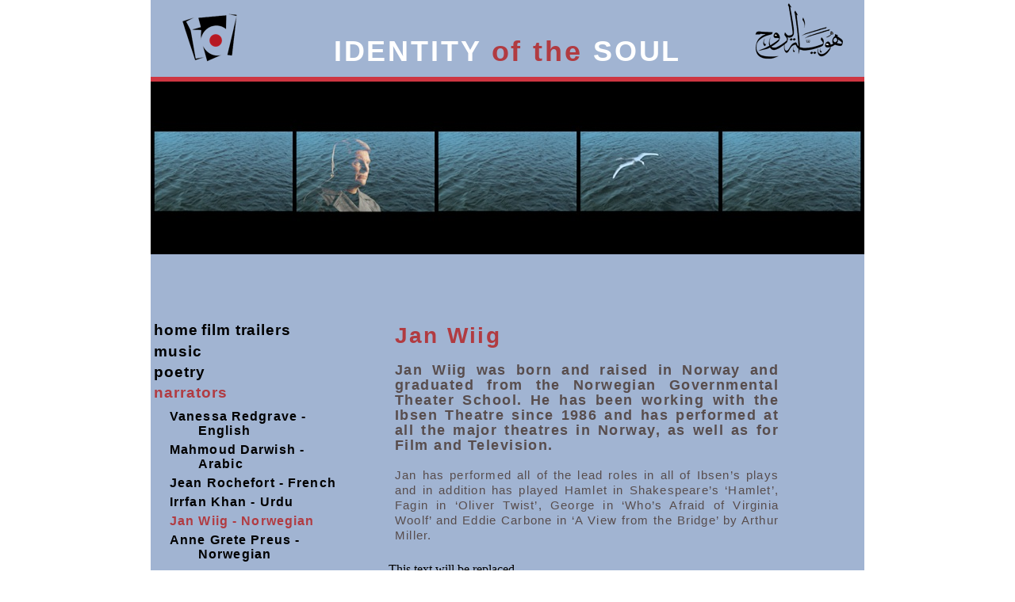

--- FILE ---
content_type: text/html
request_url: http://identityofthesoul.com/Identity_of_the_Soul_Jan_Wiig.html
body_size: 3866
content:
<?xml version="1.0" encoding="UTF-8"?>
<!DOCTYPE html PUBLIC "-//W3C//DTD XHTML 1.0 Transitional//EN" "http://www.w3.org/TR/xhtml1/DTD/xhtml1-transitional.dtd">


<html xmlns="http://www.w3.org/1999/xhtml" xml:lang="en">
  <head><meta http-equiv="Content-Type" content="text/html; charset=UTF-8" />
    
    <meta name="Generator" content="iWeb 3.0.3" />
    <meta name="iWeb-Build" content="local-build-20110416" />
    <meta http-equiv="X-UA-Compatible" content="IE=EmulateIE7" />
    <meta name="viewport" content="width=900" />
    <title>IDENTITY of the SOUL  Jan Wiig</title>
    <link rel="stylesheet" type="text/css" media="screen,print" href="Identity_of_the_Soul_Jan_Wiig_files/Identity_of_the_Soul_Jan_Wiig.css" />
    <!--[if lt IE 8]><link rel='stylesheet' type='text/css' media='screen,print' href='Identity_of_the_Soul_Jan_Wiig_files/Identity_of_the_Soul_Jan_WiigIE.css'/><![endif]-->
    <!--[if gte IE 8]><link rel='stylesheet' type='text/css' media='screen,print' href='Media/IE8.css'/><![endif]-->
    <style type="text/css">
/*<![CDATA[*/
	@import "Scripts/Widgets/HTMLRegion/Paste.css";
/*]]>*/
</style>
    <script type="text/javascript" src="Scripts/iWebSite.js"></script>
    <script type="text/javascript" src="Scripts/iWebImage.js"></script>
    <script type="text/javascript" src="Scripts/iWebMediaGrid.js"></script>
    <script type="text/javascript" src="Scripts/Widgets/SharedResources/WidgetCommon.js"></script>
    <script type="text/javascript" src="Scripts/Widgets/HTMLRegion/Paste.js"></script>
    <script type="text/javascript" src="Identity_of_the_Soul_Jan_Wiig_files/Identity_of_the_Soul_Jan_Wiig.js"></script>
  <meta name="description" content="Jan Wigg, Norwegian Narrator of Identity of the Soul" /><meta name="keywords" content="Jan Wiig, Norwegian, Teatre Ibsen,Identity of the Soul, cinematic live performance, revenge, reconciliation, Henrik Ibsen, Terje Vigen, A Soldier Dreams of White Lilies, an unique five-screen cinematic event" /><meta http-equiv="content-language" content="EN" /><meta name="robots" content="follow,index" /></head>
  <body style="background: rgb(255, 255, 255); margin: 0pt; " onload="onPageLoad();" onunload="onPageUnload();">
    <div style="text-align: center; ">
      <div style="margin-bottom: 0px; margin-left: auto; margin-right: auto; margin-top: 0px; overflow: hidden; position: relative; word-wrap: break-word;  background: rgb(161, 180, 210); text-align: left; width: 900px; " id="body_content">
        <div style="float: left; margin-left: 0px; position: relative; width: 900px; z-index: 0; " id="nav_layer">
          <div style="height: 0px; line-height: 0px; " class="bumper"> </div>
          <div style="clear: both; height: 0px; line-height: 0px; " class="spacer"> </div>
        </div>
        <div style="height: 90px; margin-left: 0px; position: relative; width: 900px; z-index: 10; " id="header_layer">
          <div style="height: 0px; line-height: 0px; " class="bumper"> </div>
          <div id="id1" style="height: 50px; left: 0px; position: absolute; top: 40px; width: 900px; z-index: 1; " class="style_SkipStroke shape-with-text">
            <div class="text-content style_External_900_50" style="padding: 0px; ">
              <div class="style">
                <p style="padding-bottom: 0pt; padding-top: 0pt; " class="paragraph_style">IDENTITY <span class="style_1">of the</span> SOUL</p>
              </div>
            </div>
          </div>
          


          <div style="height: 60px; width: 74px;  height: 60px; left: 35px; position: absolute; top: 17px; width: 74px; z-index: 1; " class="tinyText style_SkipStroke_1 stroke_0">
            <img src="Identity_of_the_Soul_Jan_Wiig_files/id.png" alt="Identity of the Soul ID logo" style="border: none; height: 61px; width: 74px; " />
          </div>
          


          <div style="height: 80px; width: 127px;  height: 80px; left: 758px; position: absolute; top: 0px; width: 127px; z-index: 1; " class="tinyText style_SkipStroke_1 stroke_0">
            <img src="Identity_of_the_Soul_Jan_Wiig_files/idarab.png" alt="Identity of the Soul Arabic logo" style="border: none; height: 80px; width: 128px; " />
          </div>
        </div>
        <div style="margin-left: 0px; position: relative; width: 900px; z-index: 5; " id="body_layer">
          <div style="height: 0px; line-height: 0px; " class="bumper"> </div>
          <div style="height: 6px; width: 900px;  height: 1px; left: 0px; position: absolute; top: 10px; width: 900px; z-index: 1; " class="tinyText">
            <div style="position: relative; width: 900px; ">
              <img src="Identity_of_the_Soul_Jan_Wiig_files/shapeimage_1.jpg" alt="Identity of the Soul Red line graphic" style="height: 6px; left: 0px; margin-top: -3px; position: absolute; top: 0px; width: 900px; " />
            </div>
          </div>
          


          <div id="id2" style="height: 659px; left: 0px; position: absolute; top: 310px; width: 251px; z-index: 1; " class="style_SkipStroke_2 shape-with-text">
            <div class="text-content style_External_251_659" style="padding: 0px; ">
              <div class="style_2">
                <p style="padding-top: 0pt; " class="paragraph_style_1"><a class="class1" href="http://www.identityofthesoul.com/" title="http://www.identityofthesoul.com/"><span style="line-height: 26px; " class="style_3">home</span></a> <a class="class2" href="IDENTITY_of_the_SOUL_film_trailers.html" title="IDENTITY_of_the_SOUL_film_trailers.html"><span style="line-height: 26px; " class="style_4">film trailers</span></a><span style="line-height: 26px; " class="style_4"><br /></span></p>
                <p class="paragraph_style_2"><a class="class3" href="Identity_of_the_Soul_Music.html" title="Identity_of_the_Soul_Music.html"><span class="style_5">music</span></a><span class="style_6"><br /></span></p>
                <p class="paragraph_style_2"><a class="class4" href="Identity_of_the_Soul_Poetry.html" title="Identity_of_the_Soul_Poetry.html"><span class="style_6">poetry</span></a><span class="style_6"><br /></span></p>
                <p class="paragraph_style_3"><a class="class5" href="Identity_of_the_Soul_Narrators.html" title="Identity_of_the_Soul_Narrators.html"><span class="style_6">narrators</span></a><span class="style_6"><br /></span></p>
                <ol>
                  <li style="line-height: 20px; padding-left: 20px; text-indent: -20px; " class="full-width">
                    <p style="text-indent: -56px; " class="paragraph_style_4"><span style="font-size: 0px; position: relative; top: -9px; " class="Bullet"></span><span style="width: 20px; " class="inline-block"></span><a class="class6" href="Identity_of_the_Soul_Vanessa_Redgrave.html" title="Identity_of_the_Soul_Vanessa_Redgrave.html"><span style="line-height: 18px; " class="style_7">Vanessa Redgrave - English<br /></span></a></p>
                  </li>
                  <li style="line-height: 20px; padding-left: 20px; text-indent: -20px; " class="full-width">
                    <p style="text-indent: -56px; " class="paragraph_style_4"><span style="font-size: 0px; position: relative; top: -9px; " class="Bullet"></span><span style="width: 20px; " class="inline-block"></span><a class="class7" href="Identity_of_the_Soul_Mahmoud_Darwish.html" title="Identity_of_the_Soul_Mahmoud_Darwish.html"><span style="line-height: 18px; " class="style_7">Mahmoud Darwish - Arabic<br /></span></a></p>
                  </li>
                  <li style="line-height: 20px; padding-left: 20px; text-indent: -20px; " class="full-width">
                    <p style="text-indent: -56px; " class="paragraph_style_4"><span style="font-size: 0px; position: relative; top: -9px; " class="Bullet"></span><span style="width: 20px; " class="inline-block"></span><a class="class8" href="Identity_of_the_Soul_Jean_Rochefort.html" title="Identity_of_the_Soul_Jean_Rochefort.html"><span style="line-height: 18px; " class="style_7">Jean Rochefort - French<br /></span></a></p>
                  </li>
                  <li style="line-height: 20px; padding-left: 20px; text-indent: -20px; " class="full-width">
                    <p style="text-indent: -56px; " class="paragraph_style_4"><span style="font-size: 0px; position: relative; top: -9px; " class="Bullet"></span><span style="width: 20px; " class="inline-block"></span><a class="class9" href="Identity_of_the_Soul_Irrfan_Kahn.html" title="Identity_of_the_Soul_Irrfan_Kahn.html"><span style="line-height: 18px; " class="style_7">Irrfan Khan - Urdu<br /></span></a></p>
                  </li>
                  <li style="line-height: 20px; padding-left: 20px; text-indent: -20px; " class="full-width">
                    <p style="text-indent: -56px; " class="paragraph_style_4"><span style="font-size: 0px; position: relative; top: -9px; " class="Bullet"></span><span style="width: 20px; " class="inline-block"></span><a class="class10" href="" title=""><span style="line-height: 18px; " class="style_7">Jan Wiig - Norwegian</span></a><a class="class11" href="Identity_of_the_Soul_Anne_Grete_Preus.html" title="Identity_of_the_Soul_Anne_Grete_Preus.html"><span style="line-height: 18px; " class="style_7"><br /></span></a></p>
                  </li>
                  <li style="line-height: 20px; padding-left: 20px; text-indent: -20px; " class="full-width">
                    <p style="text-indent: -56px; " class="paragraph_style_4"><span style="font-size: 0px; position: relative; top: -9px; " class="Bullet"></span><span style="width: 20px; " class="inline-block"></span><a class="class12" href="Identity_of_the_Soul_Anne_Grete_Preus.html" title="Identity_of_the_Soul_Anne_Grete_Preus.html"><span style="line-height: 18px; " class="style_7">Anne Grete Preus - Norwegian<br /></span></a></p>
                  </li>
                  <li style="line-height: 20px; padding-left: 20px; text-indent: -20px; " class="full-width">
                    <p style="text-indent: -56px; " class="paragraph_style_4"><span style="font-size: 0px; position: relative; top: -9px; " class="Bullet"></span><span style="width: 20px; " class="inline-block"></span><a class="class13" href="Identity_of_the_Soul_Gila_Almagor.html" title="Identity_of_the_Soul_Gila_Almagor.html"><span style="line-height: 18px; " class="style_7">Gila Almagor - Hebrew</span></a><span style="line-height: 24px; " class="style_8"><br /></span></p>
                  </li>
                </ol>
                <p class="paragraph_style_1"><a class="class14" href="IDENTITY_of_the_SOUL_on_tour.html" title="IDENTITY_of_the_SOUL_on_tour.html"><span style="line-height: 26px; " class="style_3">screening </span><span style="line-height: 26px; " class="style_3">tours</span></a><span style="line-height: 26px; " class="style_9"><br /></span></p>
                <p class="paragraph_style_1"><a class="class15" href="Identity_of_the_Soul_Production.html" title="Identity_of_the_Soul_Production.html"><span style="line-height: 26px; " class="style_4">production</span></a><span style="line-height: 26px; " class="style_4"><br /></span></p>
                <p class="paragraph_style_1"><a class="class16" href="Identity_of_the_Soul_Studio_Version.html" title="Identity_of_the_Soul_Studio_Version.html"><span style="line-height: 26px; " class="style_4">id studio version</span></a><span style="line-height: 26px; " class="style_4"><br /></span></p>
                <p class="paragraph_style_5"><a class="class17" href="Identity_of_the_Soul_Press_Release.html" title="Identity_of_the_Soul_Press_Release.html"><span style="line-height: 26px; " class="style_4">press release<br /></span></a></p>
                <p class="paragraph_style_5"><a class="class18" href="Identity_of_the_Soul_Press_Reviews.html" title="Identity_of_the_Soul_Press_Reviews.html"><span style="line-height: 26px; " class="style_4">reviews</span></a><span style="line-height: 26px; " class="style_10"><br /></span></p>
                <p style="padding-bottom: 0pt; " class="paragraph_style_1"><a title="http://www.identityofthesoul.com/Identity_of_the_Soul_Contact.php" class="class19" onkeypress="window.open(this.href); return false;" onclick="window.open(this.href); return false;" href="http://www.identityofthesoul.com/Identity_of_the_Soul_Contact.php"><span style="line-height: 26px; " class="style_3">contact</span></a></p>
              </div>
            </div>
          </div>
          


          <div style="height: 218px; width: 900px;  height: 218px; left: 0px; position: absolute; top: 13px; width: 900px; z-index: 1; " class="tinyText style_SkipStroke_1 stroke_0">
            <img src="Identity_of_the_Soul_Jan_Wiig_files/wiig.jpg" alt="Identity of the Soul 5 screen film Jan Wiig" style="border: none; height: 218px; width: 900px; " />
          </div>
          


          <div id="id4" style="height: 319px; left: 300px; position: absolute; top: 310px; width: 500px; z-index: 1; " class="style_SkipStroke_2 shape-with-text">
            <div class="text-content graphic_textbox_layout_style_default_External_500_319" style="padding: 0px; ">
              <div class="graphic_textbox_layout_style_default">
                <div class="paragraph paragraph_style_6" style="padding-bottom: 0pt; padding-top: 0pt; "><div id="id3" style="height: 311px; position: relative; width: 492px; " class="style_SkipStroke_2 shape-with-text inline-block"><div class="text-content graphic_textbox_layout_style_default_External_492_311" style="padding: 0px; "><div class="graphic_textbox_layout_style_default"><p style="padding-top: 0pt; " class="paragraph_style_7"><span style="line-height: 32px; " class="style_11">Jan Wiig</span><span style="line-height: 22px; " class="style_12"><br /></span></p><p class="paragraph_style_8"><span style="line-height: 22px; " class="style_12">Jan Wiig was born and raised in Norway and graduated from the Norwegian Governmental Theater School. He has been working with the Ibsen Theatre since 1986 and has performed at all the major theatres in Norway, as well as for Film and Television.<br /></span></p><p class="paragraph_style_9"><span style="line-height: 22px; " class="style_13">Jan has performed all of the lead roles in all of Ibsen’s plays and in addition has played Hamlet in Shakespeare’s ‘Hamlet’, Fagin in ‘Oliver Twist’, George in ‘Who’s Afraid of Virginia Woolf’ and Eddie Carbone in ‘A View from the Bridge’ by Arthur Miller.</span><span style="line-height: 22px; " class="style_14"><br /></span></p></div></div></div></div>
              </div>
              <div style="clear: both; height: 0px; line-height: 0px; " class="tinyText"> </div>
            </div>
          </div>
          <div class="com-apple-iweb-widget-HTMLRegion" id="widget0" style="height: 290px; left: 300px; opacity: 1.00; position: absolute; top: 620px; width: 480px; z-index: 1; ">
            <script type="text/javascript"><!--//--><![CDATA[//><!--
    var widget0_htmlMarkupURL = ".//Identity_of_the_Soul_Jan_Wiig_files/widget0_markup.html";
//--><!]]></script>
            <div id="widget0-htmlRegion" class="html_region_widget"></div>
          </div>
          <script type="text/javascript"><!--//--><![CDATA[//><!--
new Paste('widget0', 'Scripts/Widgets/HTMLRegion', 'Scripts/Widgets/SharedResources', '.', {"emptyLook": false});
//--><!]]></script>
          <div style="height: 969px; line-height: 969px; " class="spacer"> </div>
        </div>
        <div style="height: 150px; margin-left: 0px; position: relative; width: 900px; z-index: 15; " id="footer_layer">
          <div style="height: 0px; line-height: 0px; " class="bumper"> </div>
        </div>
      </div>
    </div>
  <!--code_set--><script type="text/javascript">
var gaJsHost = (("https:" == document.location.protocol) ? "https://ssl." : "http://www.");
document.write(unescape("%3Cscript src='" + gaJsHost + "google-analytics.com/ga.js' type='text/javascript'%3E%3C/script%3E"));
</script>
<script type="text/javascript">
try {
var pageTracker = _gat._getTracker("UA-8185196-2");
pageTracker._trackPageview();
} catch(err) {}</script></body>
</html>




--- FILE ---
content_type: text/html
request_url: http://identityofthesoul.com//Identity_of_the_Soul_Jan_Wiig_files/widget0_markup.html
body_size: 465
content:
<!DOCTYPE HTML PUBLIC "-//W3C//DTD HTML 4.01 Transitional//EN" "http://www.w3.org/TR/html4/loose.dtd">
<html><head><meta http-equiv="Content-Type" content="text/html; charset=UTF-8" /><title></title></head><body><script type="text/javascript"
src="http://www.identityofthesoul.com/flash/swfobject.js"></script>
<div id="player">This text will be replaced</div>
<script type="text/javascript">
var so = new SWFObject('http://www.identityofthesoul.com/flash/player.swf','mpl','480','290','9') 
;
so.addParam('allowscriptaccess','always');
so.addParam('allowfullscreen','true');
so.addParam('flashvars','&file=http://www.identityofthesoul.com/flash/ID_Norway-promo.flv&image=http://www.identityofthesoul.com/flash/ID_Norway-promo.jpg&stretching=none') 
;
so.write('player');
</script>
</body></html>

--- FILE ---
content_type: text/css
request_url: http://identityofthesoul.com/Identity_of_the_Soul_Jan_Wiig_files/Identity_of_the_Soul_Jan_Wiig.css
body_size: 15186
content:
.Free_Form {
    color: rgb(88, 77, 77);
    font-family: 'ArialMT', 'Arial', sans-serif;
    font-size: 15px;
    font-stretch: normal;
    font-style: normal;
    font-variant: normal;
    font-weight: 400;
    letter-spacing: 0;
    line-height: 20px;
    margin-bottom: 0px;
    margin-left: 0px;
    margin-right: 0px;
    margin-top: 0px;
    opacity: 1.00;
    padding-bottom: 0px;
    padding-top: 0px;
    text-align: left;
    text-decoration: none;
    text-indent: 0px;
    text-transform: none;
}
.Header {
    color: rgb(167, 167, 167);
    font-family: 'Arial-BoldMT', 'Arial', sans-serif;
    font-size: 36px;
    font-stretch: normal;
    font-style: normal;
    font-variant: normal;
    font-weight: 700;
    letter-spacing: 0;
    line-height: 42px;
    margin-bottom: 0px;
    margin-left: 0px;
    margin-right: 0px;
    margin-top: 0px;
    opacity: 1.00;
    padding-bottom: 0px;
    padding-top: 0px;
    text-align: center;
    text-decoration: none;
    text-indent: 0px;
    text-transform: none;
}
.style_6 {
    font-family: 'ArialNarrow-Bold', 'Arial Narrow', 'Arial', sans-serif;
    font-size: 19px;
    font-stretch: condensed;
    font-style: normal;
    font-weight: 700;
    letter-spacing:     0.05em;
    line-height: 26px;
}
.paragraph_style_3 {
    color: rgb(88, 77, 77);
    font-family: 'ArialMT', 'Arial', sans-serif;
    font-size: 19px;
    font-stretch: normal;
    font-style: normal;
    font-variant: normal;
    font-weight: 400;
    letter-spacing: 0;
    line-height: 26px;
    margin-bottom: 0px;
    margin-left: 36px;
    margin-right: 0px;
    margin-top: 0px;
    opacity: 1.00;
    padding-bottom: 8px;
    padding-top: 0px;
    text-align: left;
    text-decoration: none;
    text-indent: -36px;
    text-transform: none;
}
.paragraph_style_4 {
    color: rgb(88, 77, 77);
    font-family: 'ArialMT', 'Arial', sans-serif;
    font-size: 17px;
    font-stretch: normal;
    font-style: normal;
    font-variant: normal;
    font-weight: 400;
    letter-spacing: 0;
    line-height: 20px;
    margin-bottom: 0px;
    margin-left: 36px;
    margin-right: 0px;
    margin-top: 0px;
    opacity: 1.00;
    padding-bottom: 6px;
    padding-top: 0px;
    text-align: left;
    text-decoration: none;
    text-indent: -36px;
    text-transform: none;
}
.paragraph_style {
    color: rgb(255, 255, 255);
    font-family: 'ArialNarrow-Bold', 'Arial Narrow', 'Arial', sans-serif;
    font-size: 36px;
    font-stretch: condensed;
    font-style: normal;
    font-variant: normal;
    font-weight: 700;
    letter-spacing:     0.08em;
    line-height: 42px;
    margin-bottom: 0px;
    margin-left: 0px;
    margin-right: 0px;
    margin-top: 0px;
    opacity: 1.00;
    padding-bottom: 0px;
    padding-top: 0px;
    text-align: center;
    text-decoration: none;
    text-indent: 0px;
    text-transform: none;
}
.style_1 {
    color: rgb(177, 59, 65);
    line-height: 42px;
    opacity: 1.00;
}
.style_2 {
    padding: 4px;
}
.style {
    padding: 4px;
}
.style_SkipStroke {
    background: transparent;
    opacity: 1.00;
}
.style_SkipStroke_1 {
    background: transparent;
    opacity: 1.00;
}
.style_External_251_659 {
    position: relative;
}
.paragraph_style_1 {
    color: rgb(88, 77, 77);
    font-family: 'ArialMT', 'Arial', sans-serif;
    font-size: 15px;
    font-stretch: normal;
    font-style: normal;
    font-variant: normal;
    font-weight: 400;
    letter-spacing: 0;
    line-height: 26px;
    margin-bottom: 0px;
    margin-left: 36px;
    margin-right: 0px;
    margin-top: 0px;
    opacity: 1.00;
    padding-bottom: 0px;
    padding-top: 0px;
    text-align: left;
    text-decoration: none;
    text-indent: -36px;
    text-transform: none;
}
.Normal_External_900_50 {
    position: relative;
}
.style_5 {
    font-family: 'ArialNarrow-Bold', 'Arial Narrow', 'Arial', sans-serif;
    font-size: 19px;
    font-stretch: condensed;
    font-style: normal;
    font-weight: 700;
    letter-spacing:     0.05em;
    line-height: 26px;
}
.style_11 {
    font-family: 'ArialNarrow-Bold', 'Arial Narrow', 'Arial', sans-serif;
    font-size: 28px;
    font-stretch: condensed;
    font-style: normal;
    font-weight: 700;
    letter-spacing:     0.08em;
    line-height: 32px;
}
.style_12 {
    font-family: 'ArialNarrow-Bold', 'Arial Narrow', 'Arial', sans-serif;
    font-size: 18px;
    font-stretch: condensed;
    font-style: normal;
    font-weight: 700;
    letter-spacing:     0.08em;
    line-height: 22px;
}
.paragraph_style_8 {
    color: rgb(88, 77, 77);
    font-family: 'ArialMT', 'Arial', sans-serif;
    font-size: 13px;
    font-stretch: normal;
    font-style: normal;
    font-variant: normal;
    font-weight: 400;
    letter-spacing: 0;
    line-height: 22px;
    margin-bottom: 0px;
    margin-left: 0px;
    margin-right: 0px;
    margin-top: 0px;
    opacity: 1.00;
    padding-bottom: 18px;
    padding-top: 0px;
    text-align: justify;
    text-decoration: none;
    text-indent: 0px;
    text-transform: none;
}
.paragraph_style_9 {
    color: rgb(88, 77, 77);
    font-family: 'ArialMT', 'Arial', sans-serif;
    font-size: 10px;
    font-stretch: normal;
    font-style: normal;
    font-variant: normal;
    font-weight: 400;
    letter-spacing: 0;
    line-height: 22px;
    margin-bottom: 0px;
    margin-left: 0px;
    margin-right: 0px;
    margin-top: 0px;
    opacity: 1.00;
    padding-bottom: 18px;
    padding-top: 0px;
    text-align: justify;
    text-decoration: none;
    text-indent: 0px;
    text-transform: none;
}
.Normal {
    padding: 4px;
}
.style_13 {
    font-family: 'ArialNarrow', 'Arial Narrow', 'Arial', sans-serif;
    font-size: 15px;
    font-stretch: condensed;
    font-style: normal;
    font-weight: 400;
    letter-spacing:     0.08em;
    line-height: 22px;
}
.style_14 {
    font-family: 'ArialNarrow', 'Arial Narrow', 'Arial', sans-serif;
    font-size: 13px;
    font-stretch: condensed;
    font-style: normal;
    font-weight: 400;
    letter-spacing:     0.08em;
    line-height: 22px;
}
.style_3 {
    font-family: 'ArialNarrow-Bold', 'Arial Narrow', 'Arial', sans-serif;
    font-size: 19px;
    font-stretch: condensed;
    font-style: normal;
    font-weight: 700;
    letter-spacing:     0.05em;
    line-height: 26px;
}
.style_4 {
    font-family: 'ArialNarrow-Bold', 'Arial Narrow', 'Arial', sans-serif;
    font-size: 19px;
    font-stretch: condensed;
    font-style: normal;
    font-weight: 700;
    letter-spacing:     0.05em;
    line-height: 26px;
}
.style_External_900_50 {
    position: relative;
}
.paragraph_style_2 {
    color: rgb(88, 77, 77);
    font-family: 'ArialMT', 'Arial', sans-serif;
    font-size: 19px;
    font-stretch: normal;
    font-style: normal;
    font-variant: normal;
    font-weight: 400;
    letter-spacing: 0;
    line-height: 26px;
    margin-bottom: 0px;
    margin-left: 36px;
    margin-right: 0px;
    margin-top: 0px;
    opacity: 1.00;
    padding-bottom: 0px;
    padding-top: 0px;
    text-align: left;
    text-decoration: none;
    text-indent: -36px;
    text-transform: none;
}
.style_7 {
    font-family: 'ArialNarrow-Bold', 'Arial Narrow', 'Arial', sans-serif;
    font-size: 16px;
    font-stretch: condensed;
    font-style: normal;
    font-weight: 700;
    letter-spacing:     0.07em;
    line-height: 18px;
}
.style_8 {
    font-family: 'ArialNarrow-Bold', 'Arial Narrow', 'Arial', sans-serif;
    font-size: 21px;
    font-stretch: condensed;
    font-style: normal;
    font-weight: 700;
    letter-spacing:     0.05em;
    line-height: 24px;
}
.style_9 {
    font-family: 'ArialNarrow-Bold', 'Arial Narrow', 'Arial', sans-serif;
    font-size: 14px;
    font-stretch: condensed;
    font-style: normal;
    font-weight: 700;
    letter-spacing:     0.07em;
    line-height: 26px;
}
.paragraph_style_5 {
    color: rgb(0, 0, 0);
    font-family: 'ArialMT', 'Arial', sans-serif;
    font-size: 15px;
    font-stretch: normal;
    font-style: normal;
    font-variant: normal;
    font-weight: 400;
    letter-spacing: 0;
    line-height: 26px;
    margin-bottom: 0px;
    margin-left: 36px;
    margin-right: 0px;
    margin-top: 0px;
    opacity: 1.00;
    padding-bottom: 0px;
    padding-top: 0px;
    text-align: left;
    text-decoration: none;
    text-indent: -36px;
    text-transform: none;
}
.style_10 {
    color: rgb(88, 77, 77);
    font-family: 'ArialNarrow-Bold', 'Arial Narrow', 'Arial', sans-serif;
    font-size: 19px;
    font-stretch: condensed;
    font-style: normal;
    font-weight: 700;
    letter-spacing:     0.05em;
    line-height: 26px;
    opacity: 1.00;
}
.style_SkipStroke_2 {
    background: transparent;
    opacity: 1.00;
}
.paragraph_style_6 {
    color: rgb(88, 77, 77);
    font-family: 'ArialMT', 'Arial', sans-serif;
    font-size: 12px;
    font-stretch: normal;
    font-style: normal;
    font-variant: normal;
    font-weight: 400;
    letter-spacing: 0;
    line-height: 22px;
    margin-bottom: 0px;
    margin-left: 0px;
    margin-right: 0px;
    margin-top: 0px;
    opacity: 1.00;
    padding-bottom: 18px;
    padding-top: 0px;
    text-align: justify;
    text-decoration: none;
    text-indent: 0px;
    text-transform: none;
}
.paragraph_style_7 {
    color: rgb(177, 59, 65);
    font-family: 'Arial-BoldMT', 'Arial', sans-serif;
    font-size: 23px;
    font-stretch: normal;
    font-style: normal;
    font-variant: normal;
    font-weight: 700;
    letter-spacing: 0;
    line-height: 27px;
    margin-bottom: 0px;
    margin-left: 0px;
    margin-right: 0px;
    margin-top: 0px;
    opacity: 1.00;
    padding-bottom: 18px;
    padding-top: 0px;
    text-align: justify;
    text-decoration: none;
    text-indent: 0px;
    text-transform: none;
}
.graphic_generic_header_textbox_style_default_SkipStroke {
    background: transparent;
    opacity: 1.00;
}
.graphic_image_style_default_SkipStroke {
    background: transparent;
    opacity: 1.00;
}
.graphic_textbox_layout_style_default_External_492_311 {
    position: relative;
}
.graphic_textbox_layout_style_default_External_500_319 {
    position: relative;
}
.graphic_textbox_layout_style_default {
    padding: 4px;
}
.graphic_textbox_layout_style_default_External_251_659 {
    position: relative;
}
.graphic_textbox_style_default_SkipStroke {
    background: transparent;
    opacity: 1.00;
}
a {
    color: rgb(0, 0, 0);
    text-decoration: none;
}
a:visited {
    color: rgb(0, 0, 0);
    text-decoration: none;
}
a.class1 {
    color: rgb(0, 0, 0);
    text-decoration: none;
}
a.class1:visited {
    color: rgb(0, 0, 0);
    text-decoration: none;
}
a.class1:hover {
    color: rgb(177, 59, 65);
}
a.class10 {
    color: rgb(177, 59, 65);
}
a.class10:visited {
    color: rgb(177, 59, 65);
}
a.class10:hover {
    color: rgb(0, 0, 0);
}
a.class11 {
    color: rgb(0, 0, 0);
    text-decoration: none;
}
a.class11:visited {
    color: rgb(0, 0, 0);
    text-decoration: none;
}
a.class11:hover {
    color: rgb(177, 59, 65);
}
a.class12 {
    color: rgb(0, 0, 0);
    text-decoration: none;
}
a.class12:visited {
    color: rgb(0, 0, 0);
    text-decoration: none;
}
a.class12:hover {
    color: rgb(177, 59, 65);
}
a.class13 {
    color: rgb(0, 0, 0);
    text-decoration: none;
}
a.class13:visited {
    color: rgb(0, 0, 0);
    text-decoration: none;
}
a.class13:hover {
    color: rgb(177, 59, 65);
}
a.class14 {
    color: rgb(0, 0, 0);
    text-decoration: none;
}
a.class14:visited {
    color: rgb(0, 0, 0);
    text-decoration: none;
}
a.class14:hover {
    color: rgb(177, 59, 65);
}
a.class15 {
    color: rgb(0, 0, 0);
    text-decoration: none;
}
a.class15:visited {
    color: rgb(0, 0, 0);
    text-decoration: none;
}
a.class15:hover {
    color: rgb(177, 59, 65);
}
a.class16 {
    color: rgb(0, 0, 0);
    text-decoration: none;
}
a.class16:visited {
    color: rgb(0, 0, 0);
    text-decoration: none;
}
a.class16:hover {
    color: rgb(177, 59, 65);
}
a.class17 {
    color: rgb(0, 0, 0);
    text-decoration: none;
}
a.class17:visited {
    color: rgb(0, 0, 0);
    text-decoration: none;
}
a.class17:hover {
    color: rgb(177, 59, 65);
}
a.class18 {
    color: rgb(0, 0, 0);
    text-decoration: none;
}
a.class18:visited {
    color: rgb(0, 0, 0);
    text-decoration: none;
}
a.class18:hover {
    color: rgb(177, 59, 65);
}
a.class19 {
    color: rgb(0, 0, 0);
    text-decoration: none;
}
a.class19:visited {
    color: rgb(0, 0, 0);
    text-decoration: none;
}
a.class19:hover {
    color: rgb(177, 59, 65);
}
a.class2 {
    color: rgb(0, 0, 0);
    text-decoration: none;
}
a.class2:visited {
    color: rgb(0, 0, 0);
    text-decoration: none;
}
a.class2:hover {
    color: rgb(177, 59, 65);
}
a.class3 {
    color: rgb(0, 0, 0);
    text-decoration: none;
}
a.class3:visited {
    color: rgb(0, 0, 0);
    text-decoration: none;
}
a.class3:hover {
    color: rgb(177, 59, 65);
}
a.class4 {
    color: rgb(0, 0, 0);
    text-decoration: none;
}
a.class4:visited {
    color: rgb(0, 0, 0);
    text-decoration: none;
}
a.class4:hover {
    color: rgb(177, 59, 65);
}
a.class5 {
    color: rgb(177, 59, 65);
}
a.class5:visited {
    color: rgb(177, 59, 65);
}
a.class5:hover {
    color: rgb(0, 0, 0);
}
a.class6 {
    color: rgb(0, 0, 0);
    text-decoration: none;
}
a.class6:visited {
    color: rgb(0, 0, 0);
    text-decoration: none;
}
a.class6:hover {
    color: rgb(177, 59, 65);
}
a.class7 {
    color: rgb(0, 0, 0);
    text-decoration: none;
}
a.class7:visited {
    color: rgb(0, 0, 0);
    text-decoration: none;
}
a.class7:hover {
    color: rgb(177, 59, 65);
}
a.class8 {
    color: rgb(0, 0, 0);
    text-decoration: none;
}
a.class8:visited {
    color: rgb(0, 0, 0);
    text-decoration: none;
}
a.class8:hover {
    color: rgb(177, 59, 65);
}
a.class9 {
    color: rgb(0, 0, 0);
    text-decoration: none;
}
a.class9:visited {
    color: rgb(0, 0, 0);
    text-decoration: none;
}
a.class9:hover {
    color: rgb(177, 59, 65);
}
a:hover {
    color: rgb(206, 55, 65);
    text-decoration: none;
}
ol  { 
      padding:0;
      margin:0;
      text-indent:0;
      list-style-type:none ;
      list-style-image:none
    }
.Bullet { 
          text-decoration:none ;
          text-transform:none ;
          border: none;          
        }
#widget0 a:visited {
    color: rgb(0, 0, 0);
    text-decoration: none;
}
.bumper {
    font-size: 1px;
    line-height: 1px;
}
#widget0 a:hover {
    color: rgb(206, 55, 65);
    text-decoration: none;
}
.spacer {
    font-size: 1px;
    line-height: 1px;
}
.tinyText {
    font-size: 1px;
    line-height: 1px;
}
#widget0 a {
    color: rgb(0, 0, 0);
    text-decoration: none;
}
body { 
    -webkit-text-size-adjust: none;
}
div { 
    overflow: visible; 
}
img { 
    border: none; 
}
.InlineBlock { 
    display: inline; 
}
.InlineBlock { 
    display: inline-block; 
}
.inline-block {
    display: inline-block;
    vertical-align: baseline;
    margin-bottom:0.3em;
}
.inline-block.shape-with-text {
    vertical-align: bottom;
}
.vertical-align-middle-middlebox {
    display: table;
}
.vertical-align-middle-innerbox {
    display: table-cell;
    vertical-align: middle;
}
div.paragraph {
    position: relative;
}
li.full-width {
    width: 100;
}


--- FILE ---
content_type: text/css
request_url: http://identityofthesoul.com/Scripts/Widgets/HTMLRegion/Paste.css
body_size: 990
content:
/*  The main widget <div> element.
*/

div.com-apple-iweb-widget-HTMLRegion {
}

/*  Root <div> for all widget views.
*/

div.com-apple-iweb-widget-HTMLRegion .html_region_widget {
    position: relative;
    width: 100%;
    height: 100%;
}

/*  HTML Snippet View.
*/

div.com-apple-iweb-widget-HTMLRegion div.HTMLRegionSnippetView {
    position: absolute;
    height: 100%;
    width: 100%;
}

/*  The Status View.
*/

div.com-apple-iweb-widget-HTMLRegion .HTMLRegionStatusView {
    background: rgb(206,206,206);
    position: absolute;
    left: 0;
    top: 0;
    height: 100%;
    width: 100%;
    overflow: hidden;
}

/*  Status View table.
*/

div.com-apple-iweb-widget-HTMLRegion .StatusMessageTable {
    position: absolute;
    border-collapse: collapse;
    border: 0;
    width: 100%;
    height: 100%;
}

div.com-apple-iweb-widget-HTMLRegion .StatusMessageTable td {
    vertical-align: middle;
    text-align: center;
}



--- FILE ---
content_type: text/javascript
request_url: http://identityofthesoul.com/Identity_of_the_Soul_Jan_Wiig_files/Identity_of_the_Soul_Jan_Wiig.js
body_size: 770
content:
// Created by iWeb 3.0.3 local-build-20110416

setTransparentGifURL('Media/transparent.gif');function applyEffects()
{var registry=IWCreateEffectRegistry();registry.registerEffects({stroke_0:new IWEmptyStroke()});registry.applyEffects();}
function hostedOnDM()
{return false;}
function onPageLoad()
{loadMozillaCSS('Identity_of_the_Soul_Jan_Wiig_files/Identity_of_the_Soul_Jan_WiigMoz.css')
adjustLineHeightIfTooBig('id1');adjustFontSizeIfTooBig('id1');adjustLineHeightIfTooBig('id2');adjustFontSizeIfTooBig('id2');adjustLineHeightIfTooBig('id3');adjustFontSizeIfTooBig('id3');adjustLineHeightIfTooBig('id4');adjustFontSizeIfTooBig('id4');detectBrowser();fixAllIEPNGs('Media/transparent.gif');Widget.onload();applyEffects()}
function onPageUnload()
{Widget.onunload();}


--- FILE ---
content_type: text/javascript
request_url: http://identityofthesoul.com/Scripts/iWebMediaGrid.js
body_size: 66087
content:
//
// iWeb - iWebMediaGrid.js
// Copyright 2007-2008 Apple Inc.
// All rights reserved.
//

var IWAllFeeds={};function IWCreateFeed(url)
{var feed=IWAllFeeds[url];if(feed==null)
{feed=new IWFeed(url);}
return feed;}
var IWFeed=Class.create({initialize:function(url)
{if(url)
{if(IWAllFeeds.hasOwnProperty(url))
{iWLog("warning -- use IWCreateFeed rather than new IWFeed and you'll get better performance");}
this.mURL=url;this.mLoading=false;this.mLoaded=false;this.mCallbacks=[];this.mImageStream=null;IWAllFeeds[url]=this;}},sourceURL:function()
{return this.mURL;},load:function(baseURL,callback)
{if(this.mLoaded&&(callback!=null))
{callback(this.mImageStream);}
else
{if(callback!=null)
{this.mCallbacks.push(callback);}
if(this.mLoading==false)
{this.mLoading=true;this.p_sendRequest(baseURL);}}},p_sendRequest:function(baseURL)
{var url=this.mURL.toRelativeURL(baseURL);new Ajax.Request(url,{method:'get',onSuccess:this.p_onload.bind(this,baseURL),onFailure:this.p_requestFailed.bind(this,baseURL)});},p_requestFailed:function(baseURL,req)
{iWLog("There was a problem ("+req.status+") retrieving the feed:\n\r"+req.statusText);if(req.status==500)
{iWLog("working around status 500 by trying again...");window.setTimeout(this.p_sendRequest.bind(this,baseURL),100);}},p_onload:function(baseURL,req)
{var collectionItem;var doc=ajaxGetDocumentElement(req);var items=$A(doc.getElementsByTagName('item'));this.mImageStream=this.p_interpretItems(baseURL,items);this.p_postLoadCallbacks(this.mImageStream);},p_postLoadCallbacks:function(imageStream)
{for(var i=0;i<this.mCallbacks.length;++i)
{this.mCallbacks[i](imageStream);}
this.mLoaded=true;},p_applyEntryOrder:function(imageStream,entryGUIDs)
{var orderedStream=[];var guidToIndex=[];for(var i=0;i<imageStream.length;i++)
{var streamEntryGUID=imageStream[i].guid();if(streamEntryGUID)
{guidToIndex[streamEntryGUID]=i;}}
for(var i=0;i<entryGUIDs.length;i++)
{var index=guidToIndex[entryGUIDs[i]];if(index!==undefined)
{orderedStream.push(imageStream[index]);}}
(function(){return orderedStream.length==entryGUIDs.length}).assert();return orderedStream;},p_firstElementByTagNameNS:function(element,ns,tag)
{var child=null;for(child=element.firstChild;child!=null;child=child.nextSibling)
{if(child.baseName==tag||child.localName==tag)
{if(ns==null||ns==""||child.namespaceURI==ns)
{break;}}}
return child;}});var IWStreamEntry=Class.create({initialize:function(thumbnailURL,title,richTitle,guid)
{if(arguments.length>0)
{if(thumbnailURL)
{this.mThumbnail=IWCreateImage(thumbnailURL);}
if(title)
{this.mTitle=title.stringByEscapingXML().stringByConvertingNewlinesToBreakTags();}
if(richTitle)
{this.mRichTitle=richTitle;}
if(guid)
{this.mGUID=guid;}}},setThumbnailURL:function(thumbnailURL)
{this.mThumbnail=IWCreateImage(thumbnailURL);},loadThumbnail:function(callback)
{this.thumbnail().load(callback);},unloadThumbnail:function()
{this.thumbnail().unload();},thumbnailNaturalSize:function()
{return this.thumbnail().naturalSize();},thumbnail:function()
{return this.mThumbnail;},micro:function()
{return this.thumbnail();},mipThumbnail:function()
{return this.thumbnail();},title:function()
{return this.mTitle;},richTitle:function()
{return this.mRichTitle?this.mRichTitle:this.mTitle;},metric:function()
{return null;},guid:function()
{return this.mGUID;},isMovie:function()
{return false;},commentGUID:function()
{return null;},showCommentIndicator:function()
{return true;},badgeMarkupForRect:function(rect)
{return IWStreamEntryBadgeMarkup(rect,this.isMovie(),this.showCommentIndicator()?this.commentGUID():null);},thumbnailMarkupForRect:function(rect)
{return imgMarkup(this.thumbnail().sourceURL(),rect.position(),"",this.mTitle)+
this.badgeMarkupForRect(rect);},didInsertThumbnailMarkupIntoDocument:function()
{}});function IWStreamEntryBadgeMarkup(rect,isMovie,commentGUID)
{var kBadgeWidth=16.0;var kBadgeHeight=16.0;var badgeRect=new IWRect(rect.origin.x,rect.maxY()-kBadgeHeight,rect.size.width,kBadgeHeight);var markup="";if(isMovie)
{markup+='<div style="background-color: black; '+badgeRect.position()+iWOpacity(0.75)+'"></div>';}
var badgeSize=new IWSize(kBadgeWidth,kBadgeHeight);if(isMovie)
{var movieImage=IWImageNamed("movie overlay");var movieRect=new IWRect(badgeRect.origin,badgeSize);markup+=imgMarkup(movieImage.sourceURL(),movieRect.position(),'class="badge-overlay"');}
var commentLocation=new IWPoint(badgeRect.maxX()-kBadgeWidth,badgeRect.origin.y);if(commentGUID)
{var commentImage=IWImageNamed("comment overlay");var commentRect=new IWRect(commentLocation,badgeSize);markup+=imgMarkup(commentImage.sourceURL(),commentRect.position()+"display: none; ",'class="badge-overlay" id="comment-badge-'+commentGUID+'"');}
return markup;}
var IWCommentableStreamEntry=Class.create(IWStreamEntry,{initialize:function($super,assetURL,showCommentIndicator,thumbnailURL,title,richTitle,guid)
{$super(thumbnailURL,title,richTitle,guid);this.mAssetURL=assetURL;this.mShowCommentIndicator=showCommentIndicator;},commentGUID:function()
{return this.guid();},showCommentIndicator:function()
{return this.mShowCommentIndicator;},didInsertThumbnailMarkupIntoDocument:function()
{if(this.mAssetURL&&hostedOnDM())
{IWCommentCountForURL(this.mAssetURL,this.p_commentCountCallback.bind(this));}
else
{this.p_commentCountCallback(0);}},commentAssetURL:function()
{return this.mAssetURL;},p_commentCountCallback:function(commentCount)
{this.mCommentCount=commentCount;if(this.mCommentCount>0)
{$('comment-badge-'+this.commentGUID()).show();}}});var IWImageStreamEntry=Class.create(IWCommentableStreamEntry,{initialize:function($super,assetURL,showCommentIndicator,imageURL,thumbnailURL,microURL,mipThumbnailURL,title,richTitle,guid)
{$super(assetURL,showCommentIndicator,thumbnailURL,title,richTitle,guid);this.mImage=IWCreateImage(imageURL);if(microURL)
{this.mMicro=IWCreateImage(microURL);}
if(mipThumbnailURL)
{this.mMIPThumbnail=IWCreateImage(mipThumbnailURL);}},setImageURL:function(imageURL)
{this.mImage=IWCreateImage(imageURL);},image:function()
{return this.mImage;},micro:function()
{return this.mMicro?this.mMicro:this.thumbnail();},mipThumbnail:function()
{return this.mMIPThumbnail?this.mMIPThumbnail:this.thumbnail();},targetURL:function()
{return this.mImage.sourceURL();},slideshowValue:function(imageType)
{var image=this[imageType]();return{image:image,caption:this.title()};}});var IWMovieStreamEntry=Class.create(IWCommentableStreamEntry,{initialize:function($super,assetURL,showCommentIndicator,movieURL,thumbnailURL,title,richTitle,movieParams,guid)
{$super(assetURL,showCommentIndicator,thumbnailURL,title,richTitle,guid);this.mMovieURL=movieURL;this.mMovieParams=movieParams;},movieURL:function()
{return this.mMovieURL;},targetURL:function()
{return this.movieURL();},isMovie:function()
{return true;},setMovieParams:function(params)
{this.mMovieParams=params;},slideshowValue:function(imageType)
{return{image:this.thumbnail(),movieURL:this.movieURL(),caption:this.title(),params:this.mMovieParams};}});var IWMediaStreamPageEntry=Class.create(IWStreamEntry,{initialize:function($super,targetPageURL,thumbnailURL,title,richTitle,guid)
{if(arguments.length>0)
{$super(thumbnailURL,title,richTitle,guid);this.mTargetPageURL=targetPageURL;}},thumbnailNaturalSize:function()
{return new IWSize(4000,3000);},targetURL:function()
{return this.mTargetPageURL;},positionedThumbnailMarkupForRect:function(rect)
{return IWMediaStreamPageEntryPositionedThumbnailMarkupForRect(this.mThumbnail,rect);}});function IWMediaStreamPageEntryPositionedThumbnailMarkupForRect(thumbnail,rect)
{var thumbnailSize=thumbnail.naturalSize();var scale=Math.max(rect.size.width/thumbnailSize.width,rect.size.height/thumbnailSize.height);var imageSize=thumbnailSize.scale(scale,scale,true);var imagePosition=new IWPoint((rect.size.width-imageSize.width)/2,(rect.size.height-imageSize.height)/2);imagePosition=imagePosition.scale(1,1,true);var imageRect=new IWRect(imagePosition,imageSize);return imgMarkup(thumbnail.sourceURL(),imageRect.position());}
var IWMediaStreamPhotoPageEntryPrefs={};var IWMediaStreamPhotoPageEntries={};function IWMediaStreamPhotoPageSetPrefs(slideshowPrefs)
{IWMediaStreamPhotoPageEntryPrefs=slideshowPrefs;}
var IWMediaStreamPhotoPageEntryUniqueId=0;var IWMediaStreamPhotoPageEntry=Class.create(IWMediaStreamPageEntry,{initialize:function($super,streamScriptURL,targetPageURL,title,contentsFunction,guid)
{$super(targetPageURL,null,title,null,guid);this.mStreamScriptURL=streamScriptURL;this.mContentsFunction=contentsFunction;},loadThumbnail:function(callback)
{this.mThumbnailCallback=callback;this.mSlideshowId='gridEntry'+IWMediaStreamPhotoPageEntryUniqueId++;IWMediaStreamPhotoPageEntries[this.mSlideshowId]=this;var loadingArea=IWCreateLoadingArea();var uniqueId='iFrame_'+new Date().getTime()+IWMediaStreamPhotoPageEntryUniqueId;loadingArea.innerHTML='<iframe id='+uniqueId+' src="streamloader.html?scriptURL='+this.mStreamScriptURL+'&id='+this.mSlideshowId+'" style="position: absolute; visibility: hidden; ">'+'</iframe>';},streamDidLoad:function(media)
{this.mMedia=media;if(this.mMedia&&this.mMedia.length>0)
{this.mThumbnail=this.mMedia[0].mipThumbnail();this.mThumbnail.load(this.mThumbnailCallback);}
else
{this.mThumbnailCallback();}},metric:function()
{var photoCount=0;var clipCount=0;if(this.mMedia)
{for(var index=0;index<this.mMedia.length;++index)
{if(this.mMedia[index].isMovie())
++clipCount;else
++photoCount;}}
return this.mContentsFunction(photoCount,clipCount);},thumbnailMarkupForRect:function(rect)
{var markup="";if(this.mThumbnail)
{markup='<div id="'+this.mSlideshowId+'" style="overflow: hidden; '+rect.position()+'" onclick="window.location.href = \''+this.targetURL()+'\'">'+
this.positionedThumbnailMarkupForRect(rect)+'<div id="'+this.mSlideshowId+'-slideshow_placeholder" style="position: absolute; left: 0px; top: 0px; height: 100%; width: 100%; overflow: hidden; ">'+'</div>'+'</div>';}
return markup;},didInsertThumbnailMarkupIntoDocument:function()
{if(this.mThumbnail)
{if(isiPhone==false)
{var prefs=IWMediaStreamPhotoPageEntryPrefs;prefs["mediaStreamObject"]={load:function(media,baseURL,callback){callback(media);}.bind(null,this.mMedia)};new SlideshowGlue(this.mSlideshowId,'../Scripts/Widgets/Slideshow','../Scripts/Widgets/SharedResources','..',prefs);}}}});function IWMediaStreamPhotoPageSetMediaStream(mediaStream,slideshowId)
{mediaStream.load(IWMediaStreamPhotoPageEntryPrefs.baseURL,function(slideshowId,media)
{IWMediaStreamPhotoPageEntries[slideshowId].streamDidLoad(media);}.bind(null,slideshowId));}
var IWMediaStreamMediaPageEntryUniqueId=0;var IWMediaStreamMediaPageEntry=Class.create(IWMediaStreamPageEntry,{initialize:function($super,targetPageURL,thumbnailURL,title,contents,isMovie,guid)
{$super(targetPageURL,thumbnailURL,title,null,guid);this.mContents=contents;this.mIsMovie=isMovie;},isMovie:function()
{return this.mIsMovie;},metric:function()
{return this.mContents;},thumbnailMarkupForRect:function(rect)
{var badgeRect=new IWRect(new IWPoint(0,0),rect.size);var thumbnailMarkup=this.positionedThumbnailMarkupForRect(rect)+this.badgeMarkupForRect(badgeRect);var idAttribute="";var playButtonMarkup="";if(this.isMovie())
{this.mPlayButtonId='movieEntry'+IWMediaStreamMediaPageEntryUniqueId++;idAttribute='id="'+this.mPlayButtonId+'"';playButtonMarkup='<div id="'+this.mPlayButtonId+'-play_button" class="play_button">'+'<div>'+'</div>'+'</div>';}
var markup='<div '+idAttribute+' style="overflow: hidden; '+rect.position()+'" onclick="window.location.href = \''+this.targetURL()+'\'">'+
thumbnailMarkup+
playButtonMarkup+'</div>';return markup;},didInsertThumbnailMarkupIntoDocument:function()
{if(this.isMovie())
{if(isiPhone==false)
{new PlayButton(this.mPlayButtonId,'../Scripts/Widgets/PlayButton','../Scripts/Widgets/SharedResources','..',{});}}}});var gPhotoFormats=[];var gClipFormats=[];function IWCreateMediaCollection(url,slideshowEnabled,transitionIndex,photoFormats,clipFormats)
{var feed=IWAllFeeds[url];if(feed==null)
{if(gPhotoFormats.length==0)
{gPhotoFormats=photoFormats;}
if(gClipFormats.length==0)
{gClipFormats=clipFormats;}
feed=new IWMediaCollection(url,slideshowEnabled,transitionIndex);}
return feed;}
var IWMediaCollection=Class.create(IWFeed,{initialize:function($super,url,slideshowEnabled,transitionIndex)
{$super(url);this.mSlideshowEnabled=slideshowEnabled;this.mTransitionIndex=transitionIndex;},p_interpretItems:function(baseURL,items)
{var iWebNamespace='http://www.apple.com/iweb';var thumbnailNamespace='urn:iphoto:property';var truthFeed=this.mURL.indexOf('?webdav-method=truthget')!=-1;if(truthFeed)
{iWebNamespace=thumbnailNamespace="urn:iweb:";}
if(IWMediaStreamPhotoPageSetPrefs)
{IWMediaStreamPhotoPageSetPrefs({slideshowEnabled:this.mSlideshowEnabled,fadeIn:true,showOnMouseOver:true,photoDuration:2,startIndex:1,scaleMode:"fill",transitionIndex:this.mTransitionIndex,imageType:"mipThumbnail",movieMode:kPosterFrameOnly,baseURL:baseURL});}
var mediaStream=[];for(var i=0;i<items.length;++i)
{var item=items[i];var link=null;if(truthFeed)
{link=this.p_firstElementByTagNameNS(item,iWebNamespace,'link');}
if(link==null)
{link=item.getElementsByTagName('link')[0];}
if(link!=null)
{var titleText='';var title=item.getElementsByTagName('title')[0];if(title!=null)
{titleText=title.firstChild.nodeValue;}
var skip=false;if(truthFeed)
{title=this.p_firstElementByTagNameNS(item,iWebNamespace,'title');if(title!=null)
{titleText=title.firstChild.nodeValue;}
else
{skip=true;}}
if(skip==false)
{var pageURL=link.firstChild.nodeValue.toRelativeURL(baseURL);var entry=null;var guidNode=item.getElementsByTagName('useritemguid')[0];var guid=null;if(guidNode!=null)
{guid=guidNode.firstChild.nodeValue;}
var thumbnail=this.p_firstElementByTagNameNS(item,thumbnailNamespace,'thumbnail')||item.getElementsByTagName('thumbnail')[0];if(thumbnail)
{var thumbnailURL=transparentGifURL();if(thumbnail.firstChild&&thumbnail.firstChild.nodeValue)
{thumbnailURL=thumbnail.firstChild.nodeValue.toRelativeURL(baseURL);}
var contentsText=null;var contents=this.p_firstElementByTagNameNS(item,iWebNamespace,'contents');if(contents)
{contentsText=contents.firstChild.nodeValue;}
var isMovie=false;var isMovieValue=this.p_firstElementByTagNameNS(item,iWebNamespace,'is-movie');if(isMovieValue&&isMovieValue.firstChild&&isMovieValue.firstChild.nodeValue)
{isMovie=(isMovieValue.firstChild.nodeValue=='true');}
entry=new IWMediaStreamMediaPageEntry(pageURL,thumbnailURL,titleText,contentsText,isMovie,guid);}
else
{var pageName=pageURL.lastPathComponent().stringByDeletingPathExtension();var pageScriptURL=pageURL.stringByDeletingLastPathComponent().stringByAppendingPathComponent(pageName+"_files").stringByAppendingPathComponent(pageName+".js");entry=new IWMediaStreamPhotoPageEntry(pageScriptURL,pageURL,titleText,albumContentsFunction,guid);}
mediaStream.push(entry);}}}
return mediaStream;}});function albumContentsFunction(photoCount,clipCount)
{var contents="";photoFormat=gPhotoFormats[Math.min(photoCount,2)];clipFormat=gClipFormats[Math.min(clipCount,2)];photoFormat=photoFormat.replace(/%d/,photoCount);clipFormat=clipFormat.replace(/%d/,clipCount);if(clipFormat&&clipFormat.length>0&&photoCount==0)
{contents=clipFormat;}
else
{contents=photoFormat;if(clipFormat&&clipFormat.length>0)
{contents+=", "+clipFormat;}}
return contents;}
function IWCreatePhotocast(url,showCommentIndicator)
{var feed=IWAllFeeds[url];if(feed==null)
{feed=new IWPhotocast(url,showCommentIndicator);}
return feed;}
var IWPhotocast=Class.create(IWFeed,{initialize:function($super,url,showCommentIndicator)
{$super(url);this.mShowCommentIndicator=showCommentIndicator;},p_interpretItems:function(baseURL,items)
{var imageStream=[];for(var i=0;i<items.length;++i)
{var item=items[i];enclosure=item.getElementsByTagName('enclosure')[0];if(enclosure!=null)
{var titleText='';var title=item.getElementsByTagName('title')[0];if(title&&title.firstChild&&title.firstChild.nodeValue)
{titleText=title.firstChild.nodeValue;}
var iWebNamespace='http://www.apple.com/iweb';var thumbnailNamespace='urn:iphoto:property';var richTitleHTML;var richTitle=this.p_firstElementByTagNameNS(item,iWebNamespace,'richTitle');if(richTitle&&richTitle.firstChild&&richTitle.firstChild.nodeValue)
{richTitleHTML=richTitle.firstChild.nodeValue.stringByUnescapingXML();}
var guidNode=item.getElementsByTagName('guid')[0];var guid=null;if(guidNode!=null)
{guid=guidNode.firstChild.nodeValue;}
var thumbnail=this.p_firstElementByTagNameNS(item,thumbnailNamespace,'thumbnail')||item.getElementsByTagName('thumbnail')[0];IWAssert(function(){return thumbnail!=null},"Could not get thumbnail from feed.  Server configuration may have changed.");if(thumbnail)
{var entry=null;var type=enclosure.getAttribute("type").split("/");var thumbnailURL=thumbnail.firstChild.nodeValue.toRebasedURL(baseURL);if(type[0]=="video")
{var movieURL=enclosure.getAttribute('url').toRebasedURL(baseURL);var movieParams=null;var movieParamsElement=this.p_firstElementByTagNameNS(item,iWebNamespace,'movieParams');if(movieParamsElement&&movieParamsElement.firstChild&&movieParamsElement.firstChild.nodeValue)
{var movieParamsJSON=movieParamsElement.firstChild.nodeValue.stringByUnescapingXML();movieParams=eval('('+movieParamsJSON+')');}
var assetURL=movieURL.stringByDeletingLastPathComponent();IWAssert(function(){return assetURL!=null},"could not determine asset URL for movie: "+movieURL);entry=new IWMovieStreamEntry(assetURL,this.mShowCommentIndicator,movieURL,thumbnailURL,titleText,richTitleHTML,movieParams,guid);}
else
{var imageURL=enclosure.getAttribute('url').toRebasedURL(baseURL);var assetURL=imageURL.urlStringByDeletingQueryAndFragment().stringByDeletingPathExtension();var microURL=null;var micro=this.p_firstElementByTagNameNS(item,iWebNamespace,'micro');if(micro&&micro.firstChild&&micro.firstChild.nodeValue)
{microURL=micro.firstChild.nodeValue.toRebasedURL(baseURL);}
if(!microURL)
{microURL=(imageURL.urlStringByDeletingQueryAndFragment()+"?derivative=micro").toRebasedURL(baseURL);}
var mipThumbnailURL=null;var mipThumbnail=this.p_firstElementByTagNameNS(item,iWebNamespace,'mip-thumbnail');if(mipThumbnail&&mipThumbnail.firstChild&&mipThumbnail.firstChild.nodeValue)
{mipThumbnailURL=mipThumbnail.firstChild.nodeValue.toRebasedURL(baseURL);}
if(!mipThumbnailURL)
{mipThumbnailURL=(imageURL.urlStringByDeletingQueryAndFragment()+"?derivative=mip&alternate=thumb").toRebasedURL(baseURL);}
IWAssert(function(){return assetURL!=null},"could not determine asset URL for image: "+imageURL);entry=new IWImageStreamEntry(assetURL,this.mShowCommentIndicator,imageURL,thumbnailURL,microURL,mipThumbnailURL,titleText,richTitleHTML,guid);}
imageStream.push(entry);}}}
return imageStream;}});var kPhotoViewMovieControllerHeight=16;var kShowMovie=0;var kAutoplayMovie=1;var kPosterFrameOnly=2;function setFrameOptionallyMovingContents(element,frame,moveContents)
{var oldOrigin=new IWPoint(element.offsetLeft,element.offsetTop);$(element).setStyle({left:px(frame.origin.x),top:px(frame.origin.y),width:px(frame.size.width),height:px(frame.size.height)});var offset=new IWPoint(oldOrigin.x-frame.origin.x,oldOrigin.y-frame.origin.y);if(moveContents)
{offsetChildren(element,offset,false);}
return offset;}
function offsetChildren(element,offset,reverse)
{for(var node=element.firstChild;node;node=node.nextSibling)
{var left=parseFloat(node.style.left||0);var top=parseFloat(node.style.top||0);$(node).setStyle({left:px(reverse?left-offset.x:left+offset.x),top:px(reverse?top-offset.y:top+offset.y)});}}
var PhotoViewWaitingForDonePlaying=[];function PhotoViewDonePlaying(index)
{PhotoViewWaitingForDonePlaying[index]();return false;}
var PhotoView=Class.create({initialize:function(container,scaleMode,reflectionHeight,reflectionOffset,backgroundColor,movieMode,captionHeight)
{this.scaleMode="fit";this.reflectionHeight=0;this.reflectionOffset=0;this.backgroundColor="black";this.movieMode=kShowMovie;this.captionHeight=0;if(scaleMode)
{this.scaleMode=scaleMode;}
if(reflectionHeight)
{this.reflectionHeight=reflectionHeight;if(reflectionOffset)
{this.reflectionOffset=reflectionOffset;}
if(windowsInternetExplorer)
{this.reflection=document.createElement("img");}
else
{this.reflection=document.createElement("canvas");}}
if(captionHeight)
{this.captionHeight=captionHeight;this.caption=document.createElement("div");}
if(backgroundColor)
{this.backgroundColor=backgroundColor;}
if(movieMode!==undefined)
{this.movieMode=movieMode;}
var div=document.createElement("div");var canvas=document.createElement("canvas");if(canvas.getContext&&!isOpera)
{div.appendChild(canvas);this.canvas=canvas;}
else
{var img=document.createElement("img");img.src=transparentGifURL();div.appendChild(img);this.img=img;}
if(this.reflection)
{div.appendChild(this.reflection);}
if(this.caption)
{div.appendChild(this.caption);}
container.appendChild(div);this.box=container;this.div=div;this.initStyle();},boxSize:function()
{return{width:this.box.offsetWidth,height:this.box.offsetHeight};},initStyle:function()
{var box_size=this.boxSize();$(this.div).setStyle({position:"absolute",width:px(box_size.width),height:px(box_size.height),backgroundColor:this.backgroundColor});if(this.canvas)
{$(this.canvas).setStyle({position:"absolute",left:0,top:0});$(this.canvas).setAttribute("width",box_size.width);$(this.canvas).setAttribute("height",box_size.height-Math.max(this.reflectionHeight+this.reflectionOffset,this.captionHeight));if(!windowsInternetExplorer)
{this.canvas.style.zIndex="inherit";}}
else if(this.img)
{this.img.style.position="absolute";}
if(this.reflection)
{this.reflection.style.position="absolute";if(!windowsInternetExplorer)
{this.reflection.setAttribute("width",box_size.width);this.reflection.setAttribute("height",this.reflectionHeight);}}
if(this.caption)
{$(this.caption).setStyle({position:"absolute",top:px(box_size.height-this.captionHeight*0.6),left:0,width:px(box_size.width)});this.caption.className="caption";}
this.resetSizeAndPosition();},setImage:function(photo)
{if(this.photo!==photo)
{if(this.photo)
{this.photo.image.allowUnloading();this.photo.image.unload();}
if(photo)
{photo.image.preventUnloading();}}
this.photo=photo;this.image=photo.image;this.movieURL=null;if(this.movieMode!=kPosterFrameOnly&&photo.movieURL)
{this.movieURL=photo.movieURL;}
if(this.caption)
{this.caption.innerHTML=photo.caption||'';}
var box_size=this.boxSize();box_size.height-=Math.max(this.reflectionHeight+this.reflectionOffset,this.captionHeight);if(this.movieURL&&box_size.height>kPhotoViewMovieControllerHeight)
{box_size.height-=kPhotoViewMovieControllerHeight;}
var box_aspect=box_size.height/box_size.width;var img_size=this.image.naturalSize();var img_aspect=img_size.height/img_size.width;var w=box_size.width;var h=box_size.height;if((img_aspect>box_aspect&&this.scaleMode=="fit")||(img_aspect<box_aspect&&this.scaleMode=="fill"))
{var ratio=box_size.height/img_size.height;if(this.scaleMode=="fit")
ratio=Math.min(ratio,1.0);w=Math.round(img_size.width*ratio);h=Math.round(img_size.height*ratio);}
else if((img_aspect<box_aspect&&this.scaleMode=="fit")||(img_aspect>box_aspect&&this.scaleMode=="fill"))
{var ratio=box_size.width/img_size.width;if(this.scaleMode=="fit")
ratio=Math.min(ratio,1.0);w=Math.round(img_size.width*ratio);h=Math.round(img_size.height*ratio);}
var x=Math.floor((box_size.width-w)/2);var y=Math.floor((box_size.height-h)/2);if(this.canvas)
{if(this.scaleMode=="fit")
{if(this.canvas.width!=w||this.canvas.height!=h)
{if(true)
{var newCanvas=this.canvas.cloneNode(false);newCanvas.setAttribute("width",w);newCanvas.setAttribute("height",h);this.canvas.parentNode.replaceChild(newCanvas,this.canvas);this.canvas=newCanvas;}
else
{this.canvas.setAttribute("width",w);this.canvas.setAttribute("height",h);}
$(this.canvas).setStyle({top:px(y),left:px(x)});}
if(w>0&&h>0)
{var context=this.canvas.getContext("2d");context.clearRect(0,0,w,h);context.drawImage(this.image.imgObject(),0,0,w,h);}}
else
{if(w>0&&h>0)
{var context=this.canvas.getContext("2d");context.clearRect(0,0,this.canvas.width,this.canvas.height);context.drawImage(this.image.imgObject(),x,y,w,h);}}}
else if(this.img)
{$(this.img).src=this.image.sourceURL();$(this.img).setStyle({width:px(w),height:px(h),top:px(y),left:px(x)});}
this.updateReflection(x,y,w,h);if(windowsInternetExplorer)
{setTimeout(this.updateReflection.bind(this,x,y,w,h),0);}
if(this.movieURL)
{this.movieRect=new IWRect(x,y,w,h);this.p_updateMovieRect();}},willAnimate:function()
{if(this.caption&&this.caption.parentNode==this.div)
{this.div.removeChild(this.caption);}},didAnimate:function()
{if(this.caption&&this.caption.parentNode!=this.div)
{this.div.appendChild(this.caption);}},transitionComplete:function()
{if(this.movieURL&&this.movieMode!=kPosterFrameOnly)
{this.p_showMovie();}},updateReflection:function(x,y,w,h)
{if(this.reflection)
{var opacity=0.5;this.reflection.style.top=px(y+h+this.reflectionOffset);if(windowsInternetExplorer)
{this.reflection.src=this.image.sourceURL();$(this.reflection).setStyle({left:px(x),width:px(w),height:px(h)});this.reflection.style.filter='flipv'+' progid:DXImageTransform.Microsoft.Alpha(opacity='+opacity*100+', style=1, finishOpacity=0, startx=0, starty=0, finishx=0, finishy='+this.reflectionHeight/h*100+')';}
else if(this.reflection.getContext)
{if(true)
{var newReflection=this.reflection.cloneNode(false);newReflection.setAttribute("width",w);this.reflection.parentNode.replaceChild(newReflection,this.reflection);this.reflection=newReflection;}
else
{this.reflection.setAttribute("width",w);}
this.reflection.style.left=px(x);if(w>0&&this.reflection.height>0)
{var context=this.reflection.getContext("2d");context.clearRect(0,0,w,this.reflection.height);context.save();context.translate(0,h-1);context.scale(1,-1);context.drawImage(this.image.imgObject(),0,0,w,h);context.restore();context.save();var gradient=context.createLinearGradient(0,0,0,this.reflectionHeight);gradient.addColorStop(1,this.backgroundColor);var partiallyOpaque="rgba(0,0,0,"+opacity+")";var components=this.backgroundColor.toLowerCase().match(/#?([0-9a-f]{2})([0-9a-f]{2})([0-9a-f]{2})/);if(components&&components.length>=4)
{partiallyOpaque="rgba("+parseInt(components[1],16)+", "+parseInt(components[2],16)+", "+parseInt(components[3],16)+", "+opacity+")";}
gradient.addColorStop(0,partiallyOpaque);context.fillStyle=gradient;if(navigator.appVersion.indexOf('WebKit')!=-1)
{context.rect(0,0,w,this.reflectionHeight*2);context.fill();}
else
{context.fillRect(0,0,w,this.reflectionHeight*2);}
context.restore();}}}},updateSize:function()
{this.initStyle();if(this.photo)
{this.photo.image.load(this.setImage.bind(this,this.photo));}},setZIndex:function(zIndex)
{this.div.style.zIndex=zIndex;},upper:function()
{this.setZIndex(1);},lower:function()
{this.setZIndex(0);},show:function()
{this.div.style.visibility="visible";},hide:function()
{this.p_destroyMovie();this.div.style.visibility="hidden";},upperShown:function()
{this.upper();this.show();},upperHidden:function()
{this.hide();this.upper();},lowerShown:function()
{this.lower();this.show();},lowerHidden:function()
{this.hide();this.lower();},setClipPx:function(top,width,height,left)
{this.div.style.clip="rect("+top+"px "+width+"px "+height+"px "+left+"px)";},setLeftPx:function(left)
{this.div.style.left=px(left);},setTopPx:function(top)
{this.div.style.top=px(top);},setClipToMax:function()
{var size=this.boxSize();this.div.style.clip="rect(0px "+size.width+"px "+size.height+"px 0px)";},resetSizeAndPosition:function()
{$(this.div).setStyle({left:0,top:0});this.setClipToMax();},setOpacity:function(opacity)
{IWSetDivOpacity(this.div,opacity)},p_appendParamToObject:function(name,value)
{var param=document.createElement("param");param.name=name;param.value=value;this.object.appendChild(param);},p_stopMovie:function()
{var movie=this.movieID?document[this.movieID]:null;if(movie)
{var status=null;try
{status=movie.GetPluginStatus();}
catch(e)
{status=null;}
if(status==null||status.startsWith("Error:")||status=="Waiting"||status=="Loading")
{}
else
{if(status=="Playable"||status=="Complete")
{if(movie.GetRate()>0)
{movie.Stop();}}}}},p_destroyMovie:function()
{if(this.movieID)
{this.p_stopMovie();var movie=document[this.movieID];if(movie)
{movie.style.display="none";}
this.div.removeChild(this.object);delete this.object;delete this.movieIndex;delete this.movieID;}},p_movieDidFinish:function()
{NotificationCenter.postNotification(new IWNotification("PhotoViewMovieDidEnd",this,{}));},p_timeString:function(time)
{var seconds=Math.floor(time);var frames=(time-seconds)*30;var minutes=Math.floor(seconds/60);var hours=Math.floor(minutes/60);seconds-=minutes*60;minutes-=hours*60;if(minutes<10)
{minutes="0"+minutes;}
if(seconds<10)
{seconds="0"+seconds;}
frames=Math.round(frames*10)/10;if(frames<10)
{frames="0"+frames;}
var timeString=hours+":"+minutes+":"+seconds+":"+frames;return timeString;},p_movieHeight:function()
{var movieHeight=this.movieRect.size.height;if(this.photo.params.movieShowController)
{movieHeight+=kPhotoViewMovieControllerHeight;}
return movieHeight;},p_updateMovieRect:function()
{if(this.object)
{this.object.setAttribute("width",this.movieRect.size.width);this.object.setAttribute("height",this.p_movieHeight());$(this.object).setStyle({position:"absolute",left:px(this.movieRect.origin.x),top:px(this.movieRect.origin.y)});}},p_showMovie:function()
{this.object=document.createElement("object");if(this.object)
{this.movieIndex=PhotoViewWaitingForDonePlaying.length;this.movieID="photoViewMovie"+this.movieIndex;this.object.id=this.movieID;if(!windowsInternetExplorer)
{this.object.type="video/quicktime";this.object.setAttribute("data",this.movieURL);this.object.style.zIndex="inherit";}
this.p_updateMovieRect();var shouldAutoplay=this.movieMode==kAutoplayMovie||this.photo.params.movieAutoPlay;this.p_appendParamToObject("controller",this.photo.params.movieShowController?"true":"false");this.p_appendParamToObject("autoplay",shouldAutoplay?"true":"false");this.p_appendParamToObject("scale","tofit");this.p_appendParamToObject("volume","12800");this.p_appendParamToObject("loop",this.photo.params.movieLoop!="SFDMovieNoLoop"?"true":"false");this.p_appendParamToObject("starttime",this.p_timeString(this.photo.params.movieStartTime*this.photo.params.movieDuration));this.p_appendParamToObject("endtime",this.p_timeString(this.photo.params.movieEndTime*this.photo.params.movieDuration));this.p_appendParamToObject("src",this.movieURL);PhotoViewWaitingForDonePlaying[this.movieIndex]=this.p_movieDidFinish.bind(this);this.p_appendParamToObject("qtnext1","<javascript:PhotoViewDonePlaying("+this.movieIndex+");>");this.div.appendChild(this.object);if(windowsInternetExplorer)
{this.object.classid="clsid:02BF25D5-8C17-4B23-BC80-D3488ABDDC6B";this.object.codebase="http://www.apple.com/qtactivex/qtplugin.cab";}}},setMovieTime:function(time)
{if(this.object)
{var movie=document[this.movieID];movie.Stop();movie.SetTime(time*movie.GetDuration());}},p_updateMovieParams:function()
{if(this.object)
{var movie=document[this.movieID];if(movie)
{var params=$H(this.photo.params);var self=this;params.each(function(pair)
{if(pair.key=="movieShowController")
{if(movie.GetControllerVisible()!=pair.value)
{movie.SetControllerVisible(pair.value);self.object.setAttribute("height",self.p_movieHeight());}}
else if(pair.key=="movieLoop")
{movie.SetIsLooping(pair.value!="SFDMovieNoLoop");}
else if(pair.key=="movieAutoPlay")
{movie.SetAutoPlay(pair.value||this.movieMode==kAutoplayMovie);}
else if(pair.key=="movieStartTime")
{movie.SetStartTime(pair.value*movie.GetDuration());}
else if(pair.key=="movieEndTime")
{movie.SetEndTime(pair.value*movie.GetDuration());}});}}},setMovieParams:function(params)
{var photo=this.photo;$H(params).each(function(pair)
{photo.params[pair.key]=pair.value;});this.p_updateMovieParams();}});var SimpleAnimation=Class.create({initialize:function(oncomplete)
{this.duration=500;this.from=0.0;this.to=1.0;if(oncomplete!=null){this.oncomplete=oncomplete;}},animationComplete:function()
{delete this.animation;delete this.animator;this.post();if(this.oncomplete!=null){this.oncomplete();}},stop:function()
{if(this.animation!=null){this.animator.stop();this.post();delete this.animation;delete this.animator;}},start:function()
{this.stop();this.pre();var self=this;var animator=new AppleAnimator(this.duration,13);animator.oncomplete=function(){self.animationComplete();};this.animator=animator;this.framecount=0;var update=function(animation,now,first,done){self.update(now);++self.framecount;}
this.animation=new AppleAnimation(this.from,this.to,update);animator.addAnimation(this.animation);animator.start();},pre:function()
{},post:function()
{},update:function(now)
{}});var TransitionEffect=Class.create({initialize:function(current,next,oncomplete,shouldTighten)
{this.current=current;this.next=next;this.oncomplete=oncomplete;this.shouldTighten=shouldTighten;this.effects=[{name:"Random",method:"random"},{name:"Jump",method:"jump"},{name:"Fade",method:"fade"},{name:"Wipe",directions:[{name:"Right",method:"wipeRight"},{name:"Left",method:"wipeLeft"},{name:"Down",method:"wipeDown"},{name:"Up",method:"wipeUp"},{name:"In",method:"wipeIn"},{name:"Out",method:"wipeOut"}]},{name:"Close",directions:[{name:"Horizontal",method:"wipeCloseHoriz"},{name:"Vertical",method:"wipeCloseVert"}]},{name:"Open",directions:[{name:"Horizontal",method:"wipeOpenHoriz"},{name:"Vertical",method:"wipeOpenVert"}]},{name:"Reveal",directions:[{name:"Right",method:"slideOffRight"},{name:"Left",method:"slideOffLeft"},{name:"Down",method:"slideOffDown"},{name:"Up",method:"slideOffUp"}]},{name:"Slide On",directions:[{name:"Right",method:"slideOnRight"},{name:"Left",method:"slideOnLeft"},{name:"Down",method:"slideOnDown"},{name:"Up",method:"slideOnUp"}]},{name:"Push",directions:[{name:"Right",method:"pushRight"},{name:"Left",method:"pushLeft"},{name:"Down",method:"pushDown"},{name:"Up",method:"pushUp"}]},{name:"Fade Through Black",method:"fadeThroughBlack"}];},doEffect:function(effect)
{this[effect]();},random:function()
{var supportedEffects=[2,6,8,9];var idx=Math.floor(Math.random()*supportedEffects.length);var num=supportedEffects[idx];var effect=this.effects[num];var method=effect.directions?effect.directions[0].method:effect.method;this.doEffect(method);},animationComplete:function()
{delete this.animation;if(this.oncomplete!=null){this.oncomplete();}},jump:function()
{this.stop();this.next.upperShown();this.current.lowerHidden();this.animationComplete();},tighten:function(horiz,vert)
{if(this.shouldTighten&&(vert||horiz))
{var top=99999;var left=99999;var right=0;var bottom=0;function expand(div)
{for(var node=div.firstChild;node;node=node.nextSibling)
{var t=node.offsetTop;var l=node.offsetLeft;left=Math.min(left,l);top=Math.min(top,t);right=Math.max(right,l+node.offsetWidth);bottom=Math.max(bottom,t+node.offsetHeight);}}
expand(this.current.div);expand(this.next.div);if(vert==false||horiz==false)
{var boxSize=this.current.boxSize();if(vert==false)
{top=0;bottom=boxSize.height;}
if(horiz==false)
{left=0;right=boxSize.width;}}
var frame=new IWRect(left,top,right-left,bottom-top);this.current.originalFrame=new IWRect(this.current.div.offsetLeft,this.current.div.offsetTop,this.current.div.offsetWidth,this.current.div.offsetHeight);this.next.originalFrame=new IWRect(this.next.div.offsetLeft,this.next.div.offsetTop,this.next.div.offsetWidth,this.next.div.offsetHeight);this.current.offset=setFrameOptionallyMovingContents(this.current.div,frame,true);this.next.offset=setFrameOptionallyMovingContents(this.next.div,frame,true);}},loosen:function(loosenHoriz,loosenVert)
{if(this.shouldTighten&&(loosenHoriz||loosenVert))
{setFrameOptionallyMovingContents(this.current.div,this.current.originalFrame,false);setFrameOptionallyMovingContents(this.next.div,this.next.originalFrame,false);offsetChildren(this.current.div,this.current.offset,true);offsetChildren(this.next.div,this.next.offset,true);}},fade:function()
{this.stop();var self=this;this.animation=new SimpleAnimation(function(){self.animationComplete();});this.animation.pre=function()
{self.tighten(true,true);self.current.upperShown();self.next.lowerShown();self.current.setOpacity(1.0);self.next.setOpacity(1.0);}
this.animation.post=function()
{self.loosen(true,true);self.next.upperShown();self.next.setOpacity(1.0);self.current.lowerHidden();self.current.setOpacity(1.0);}
this.animation.update=function(now)
{self.current.setOpacity(1.0-now);}
this.animation.start();},fadeThroughBlack:function()
{this.stop();var self=this;this.animation=new SimpleAnimation(function(){self.animationComplete();});this.animation.pre=function()
{self.tighten(true,true);self.current.upperShown();self.next.lowerShown();self.current.setOpacity(1.0);self.next.setOpacity(0.0);}
this.animation.post=function()
{self.loosen(true,true);self.next.upperShown();self.next.setOpacity(1.0);self.current.lowerHidden();self.current.setOpacity(1.0);}
this.animation.update=function(now)
{if(now<0.5)
{self.current.setOpacity((0.5-now)*2);}
else
{self.current.lowerHidden();self.next.setOpacity((now-0.5)*2);}}
this.animation.start();},doWipe:function(wiper,inFlag,tightenHoriz,tightenVert)
{this.stop();var self=this;this.animation=new SimpleAnimation(function(){self.animationComplete();});this.animation.pre=function()
{self.current.resetSizeAndPosition();self.width=parseInt(self.current.div.style.width);self.height=parseInt(self.current.div.style.height);self.tighten(tightenHoriz,tightenVert);if(inFlag){wiper.call(self,self.animation.from);self.next.upperShown();self.current.lowerShown();}
else{self.current.upperShown();self.next.lowerShown();}}
this.animation.post=function()
{self.loosen(tightenHoriz,tightenVert);self.next.upperShown();self.next.resetSizeAndPosition();self.current.lowerHidden();self.current.resetSizeAndPosition();}
this.animation.update=function(now)
{wiper.call(self,now);}
this.animation.start();},wipeRight:function()
{this.doWipe(function(now)
{this.current.setClipPx(0,this.width,this.height,now*this.width);});},wipeLeft:function()
{this.doWipe(function(now)
{this.current.setClipPx(0,this.width-now*this.width,this.height,0);});},wipeDown:function()
{this.doWipe(function(now)
{this.current.setClipPx(now*this.height,this.width,this.height,0);});},wipeUp:function()
{this.doWipe(function(now)
{this.current.setClipPx(0,this.width,this.height-now*this.height,0);});},wipeIn:function()
{this.doWipe(function(now)
{var x=this.width*(1-now)/2;var y=this.height*(1-now)/2;this.next.setClipPx(y,this.width-x,this.height-y,x);},true);},wipeOut:function()
{this.doWipe(function(now)
{var x=this.width*now/2;var y=this.height*now/2;this.current.setClipPx(y,this.width-x,this.height-y,x);});},wipeCloseHoriz:function()
{this.doWipe(function(now)
{var x=this.width*now/2;this.current.setClipPx(0,this.width-x,this.height,x);});},wipeCloseVert:function()
{this.doWipe(function(now)
{var y=this.height*now/2;this.current.setClipPx(y,this.width,this.height-y,0);});},wipeOpenHoriz:function()
{this.doWipe(function(now)
{var x=this.width*(1-now)/2;this.next.setClipPx(0,this.width-x,this.height,x);},true);},wipeOpenVert:function()
{this.doWipe(function(now)
{var y=this.height*(1-now)/2;this.next.setClipPx(y,this.width,this.height-y,0);},true);},slideOffRight:function()
{this.doWipe(function(now)
{var x=now*this.width;this.current.setLeftPx(x+(this.width-parseInt(this.current.div.style.width))/2);},false,true,true);},slideOffLeft:function()
{this.doWipe(function(now)
{var x=now*this.width;this.current.setClipPx(0,this.width,this.height,x);this.current.setLeftPx(-x);});},slideOffDown:function()
{this.doWipe(function(now)
{var y=now*this.height;this.current.setClipPx(0,this.width,this.height-y,0);this.current.setTopPx(y);});},slideOffUp:function()
{this.doWipe(function(now)
{var y=now*this.width;this.current.setClipPx(y,this.width,this.height,0);this.current.setTopPx(-y);});},slideOnRight:function()
{this.doWipe(function(now)
{var x=(1-now)*this.width;this.next.setClipPx(0,this.width,this.height,x);this.next.setLeftPx(-x);},true);},slideOnLeft:function()
{this.doWipe(function(now)
{var x=now*this.width;this.next.setClipPx(0,x,this.height,0);this.next.setLeftPx(this.width-x);},true);},slideOnDown:function()
{this.doWipe(function(now)
{var y=(1-now)*this.height;this.next.setClipPx(y,this.width,this.height,0);this.next.setTopPx(-y);},true);},slideOnUp:function()
{this.doWipe(function(now)
{var y=now*this.height;this.next.setClipPx(0,this.width,y,0);this.next.setTopPx(this.height-y);},true);},pushRight:function()
{this.doWipe(function(now)
{var x=now*this.width;this.current.setLeftPx(x+(this.width-parseInt(this.current.div.style.width))/2);this.next.setLeftPx(x-this.width+(this.width-parseInt(this.current.div.style.width))/2);},false,true,true);},pushLeft:function()
{this.doWipe(function(now)
{var x=now*this.width;this.current.setClipPx(0,this.width,this.height,x);this.current.setLeftPx(-x);this.next.setClipPx(0,x,this.height,0);this.next.setLeftPx(this.width-x);});},pushDown:function()
{this.doWipe(function(now)
{var y=now*this.height;this.current.setClipPx(0,this.width,this.height-y,0);this.current.setTopPx(y);this.next.setClipPx(this.height-y,this.width,this.height,0);this.next.setTopPx(y-this.height);});},pushUp:function()
{this.doWipe(function(now)
{var y=now*this.height;this.current.setClipPx(y,this.width,this.height,0);this.current.setTopPx(-y);this.next.setClipPx(0,this.width,y,0);this.next.setTopPx(this.height-y);});},stop:function()
{if(this.animation!=null){this.animation.stop();delete this.animation;}}});var Slideshow=Class.create({initialize:function(container,photos,onchange,options)
{this.reflectionHeight=0;this.reflectionOffset=0;this.backgroundColor='black';this.scaleMode="fit";this.movieMode=kShowMovie;this.advanceAnchor=null;this.captionHeight=0;this.shouldTighten=true;if(options)
{if(options.reflectionHeight)
{this.reflectionHeight=parseFloat(options.reflectionHeight);}
if(options.reflectionOffset)
{this.reflectionOffset=parseFloat(options.reflectionOffset);}
if(options.backgroundColor)
{this.backgroundColor=options.backgroundColor;}
if(options.scaleMode)
{this.scaleMode=options.scaleMode;}
if(options.movieMode!==undefined)
{this.movieMode=options.movieMode;}
if(options.advanceAnchor!==undefined)
{this.advanceAnchor=options.advanceAnchor;}
if(options.captionHeight!==undefined)
{this.captionHeight=options.captionHeight;}
if(options.shouldTighten!==undefined)
{this.shouldTighten=options.shouldTighten;}}
this.background=new PhotoView(container,this.scaleMode,0,0,this.backgroundColor,false,false,0);this.current={view:new PhotoView(container,this.scaleMode,this.reflectionHeight,this.reflectionOffset,this.backgroundColor,this.movieMode,this.captionHeight)};this.prev={view:new PhotoView(container,this.scaleMode,this.reflectionHeight,this.reflectionOffset,this.backgroundColor,this.movieMode,this.captionHeight)};this.next={view:new PhotoView(container,this.scaleMode,this.reflectionHeight,this.reflectionOffset,this.backgroundColor,this.movieMode,this.captionHeight)};this.current.view.upperShown();this.prev.view.lowerHidden();this.next.view.lowerHidden();this.photos=photos;this.onchange=onchange;this.paused=true;this.photoDuration=5000;this.currentPhotoNumber=0;this.selectedTransition="random";this.lastPhotoChange=new Date();},updateSize:function()
{this.background.updateSize();this.current.view.updateSize();this.prev.view.updateSize();this.next.view.updateSize();this.p_updateAnchorSize();},transitionComplete:function(number)
{this.transition.current.didAnimate();this.transition.next.didAnimate();this.transition.next.transitionComplete();delete this.transition;if(this.onchange!=null){this.onchange(number);}},showPhotoNumber:function(number,skipTransition)
{this.p_showPhotoNumber(number,skipTransition,true);},p_updateAnchorSize:function()
{if(this.advanceAnchor)
{var box_size=this.current.view.boxSize();$(this.advanceAnchor).setStyle({position:"absolute",width:px(box_size.width),height:px(box_size.height)});if(windowsInternetExplorer)
{var img=this.advanceAnchor.firstChild;if(!img)
{img=document.createElement('img');this.advanceAnchor.appendChild(img);}
img.src=transparentGifURL();img.style.width=this.advanceAnchor.style.width;img.style.height=this.advanceAnchor.style.height;}}},p_setAdvanceAnchorHandler:function()
{if(this.advanceAnchor)
{if(this.current.photo&&this.current.photo.movieURL)
{this.advanceAnchor.style.display='none';this.advanceAnchor.href='';this.advanceAnchor.onclick=function(){return false;};}
else
{this.advanceAnchor.style.display='';this.advanceAnchor.href='#'+this.nextPhotoNumber();this.advanceAnchor.onclick=function(i){setTimeout(this.showPhotoNumber.bind(this,i,true),0);}.bind(this,this.nextPhotoNumber());}}},p_showPhotoNumber:function(number,skipTransition,override)
{this.cancelNextPhotoTimer();if(this.transition!=null)
{this.transition.stop();delete this.transition;}
var transitionTime=500;var current=this.current;var prev=this.prev;var next=this.next;if(next.photo==undefined||next.photo!==this.photos[number])
{if(prev.photo!=undefined&&prev.photo===this.photos[number])
{next=prev;}
else if(override)
{next.photo=this.photos[number];}
else
{return;}}
if(next.photo.image.loaded()==false)
{next.photo.image.load(arguments.callee.bind(this,number,skipTransition,false));return;}
if(next.view.image==undefined||next.view.image!==next.photo.image)
{next.view.setImage(next.photo);}
var self=this;current.view.willAnimate();next.view.willAnimate();this.transition=new TransitionEffect(current.view,next.view,function(){self.transitionComplete(number);},this.shouldTighten);if(skipTransition||(new Date()).getTime()-this.lastPhotoChange.getTime()<transitionTime)
{this.transition.jump();}
else
{this.transition.doEffect(this.selectedTransition);}
this.currentPhotoNumber=number;this.lastPhotoChange=new Date();this.current=next;this.p_setAdvanceAnchorHandler();if(next===prev)
{this.prev=this.next;this.next=current;this.prev.photo=this.photos[this.prevPhotoNumber()];this.prev.photo.image.load(this.prev.view.setImage.bind(this.prev.view,this.prev.photo));}
else
{this.prev=current;this.next=prev;this.next.photo=this.photos[this.nextPhotoNumber()];this.next.photo.image.load(this.next.view.setImage.bind(this.next.view,this.next.photo));}
this.startNextPhotoTimer();},start:function()
{this.paused=false;this.showPhotoNumber(0);},pause:function()
{if(!this.paused){this.paused=true;this.cancelNextPhotoTimer();}},resume:function()
{if(this.paused){this.paused=false;this.startNextPhotoTimer();}},inactivate:function()
{this.pause();this.current.view.p_stopMovie();},startNextPhotoTimer:function(time)
{if(this.paused){return;}
if(this.nextPhotoTimer!=null){(function(){return false}).assert("trying to set overlapping timer");return;}
var self=this;var timedAdvance=function()
{delete self.nextPhotoTimer;var canAdvance=true;if(this.current.view.movieURL!=null)
{var movie=document[this.current.view.movieID];var status=null;try
{status=movie.GetPluginStatus();}
catch(e)
{status=null;}
if(status==null||status.startsWith("Error:"))
{}
else
{var time=movie.GetTime();var duration=movie.GetDuration();var timeScale=movie.GetTimeScale();var timeRemaining=duration-time;var timeRemainingInMS=timeRemaining/timeScale*1000;if(status=="Waiting"||status=="Loading")
{canAdvance=false;this.startNextPhotoTimer(timeRemainingInMS);}
else if(status=="Playable"||status=="Complete")
{if(timeRemainingInMS>0)
{canAdvance=false;this.startNextPhotoTimer(timeRemainingInMS);}}}}
if(canAdvance)
{self.advance();}}.bind(this)
this.nextPhotoTimer=setTimeout(timedAdvance,time||this.photoDuration);},cancelNextPhotoTimer:function()
{if(this.nextPhotoTimer!=null){clearTimeout(this.nextPhotoTimer);delete this.nextPhotoTimer;}},halt:function()
{this.cancelNextPhotoTimer();},unhalt:function()
{this.startNextPhotoTimer();},nextPhotoNumber:function()
{var number=this.currentPhotoNumber+1;if(number>=this.photos.length){number=0;}
return number;},prevPhotoNumber:function()
{var number=this.currentPhotoNumber-1;if(number<0){number=this.photos.length-1;}
return number;},advance:function()
{this.showPhotoNumber(this.nextPhotoNumber());},goBack:function()
{this.showPhotoNumber(this.prevPhotoNumber());},setMovieTime:function(time)
{this.current.view.setMovieTime(time);},setMovieParams:function(params)
{this.current.view.setMovieParams(params);},setImage:function(image)
{var current=this.current;current.photo.image=image;current.photo.image.load(current.view.setImage.bind(current.view,current.photo));},getAvailableTransitions:function()
{var te=new TransitionEffect;return te.effects;},setTransitionIndex:function(effectId,directionId)
{var effects=this.getAvailableTransitions();var effect=effects[effectId];if(effect!=null){if(effect.directions==null){if(effect.method!=null){this.selectedTransition=effect.method;}}
else{var dir=effect.directions[directionId];if(dir!=null&&dir.method!=null){this.selectedTransition=dir.method;}}}}});var IWHorizontalAlignment={kImageAlignLeft:0,kImageAlignCenter:1,kImageAlignRight:2}
var IWVerticalAlignment={kImageAlignTop:0,kImageAlignMiddle:1,kImageAlignBottom:2}
var IWPhotoGridLayoutConstants={kBorderThickness:6.0,vTextOffsetFromImage:5.0,vTextOffsetFromBottom:10.0,vTopSpacing:5.0,hMinSpacing:15.0}
var latestImageStream=null;var latestIndex=null;function IWStartSlideshow(url,imageStream,index,fullScreen)
{var windowWidth=800;var windowHeight=800;if(fullScreen)
{windowWidth=screen.availWidth;windowHeight=screen.availHeight;}
else
{if(screen.availHeight>975)
{windowWidth=1000;windowHeight=950;}
else if(screen.availHeight>775)
{windowWidth=800;windowHeight=750;}
else
{windowWidth=711;windowHeight=533;}}
windowWidth=Math.min(screen.availWidth,windowWidth);windowHeight=Math.min(screen.availHeight,windowHeight);var windowLeft=Math.round((screen.availWidth-windowWidth)/2);var windowTop=Math.round((screen.availHeight-windowHeight)/2)-25;windowTop=Math.max(windowTop,0);var slideWindow=window.open(url,'slideshow','scrollbars=no,titlebar=no,location=no,status=no,toolbar=no,resizable=no,width='+windowWidth+',height='+windowHeight+',top='+windowTop+',left='+windowLeft);if(slideWindow.screenY&&slideWindow.screenY>windowTop)
{slideWindow.screenY=windowTop;}
latestImageStream=imageStream;latestIndex=index;slideWindow.focus();return false;}
function IWUpdateVerticalAlignment(element)
{element=$(element);function setVerticalAlignmentAndClearClass(element,valign)
{var table=$(document.createElement("table"));table.setStyle({width:"100%",height:"100%",borderSpacing:0});var tr=document.createElement("tr");table.appendChild(tr);var td=document.createElement("td");td.setAttribute("valign",valign);tr.appendChild(td);element.className=element.className.replace(new RegExp('\\bvalign-'+valign+'\\b'),"");element.parentNode.replaceChild(table,element);td.appendChild(element);if(windowsInternetExplorer)
{var html=table.parentElement.innerHTML;table.parentElement.innerHTML=html;}}
var middleAligns=element.select('.valign-middle');for(var i=0;i<middleAligns.length;++i)
{setVerticalAlignmentAndClearClass(middleAligns[i],"middle");}
var bottomAligns=element.select('.valign-bottom');for(var i=0;i<bottomAligns.length;++i)
{setVerticalAlignmentAndClearClass(bottomAligns[i],"bottom");}}
function IWShowDiv(div,show)
{div.style.display=show?"inline":"none";}
function IWToggleDetailView(showDetail,index,divID,headerViewID,footerViewID,detailViewID,shadow)
{var grid=$(divID);var header=$(headerViewID);var footer=$(footerViewID);var detail=$(detailViewID);var showGrid=!showDetail;function showHide()
{IWShowDiv(grid,showGrid);IWShowDiv(header,showGrid);IWShowDiv(footer,showGrid);IWShowDiv(detail,showDetail);}
if(showDetail)
{var detailWidget=widgets[detailViewID];function showDetailView()
{showHide();detailWidget.willShow(index);IWSetSpacerHeight(grid,detailWidget.height());window.scrollTo(0,0);}
if(index!==undefined)
{detailWidget.showPhotoNumber(index,showDetailView);}
else
{showDetailView();}}
else
{showHide();if(isSafari&&!isEarlyWebKitVersion&&shadow)
{$(divID).select('.framedImage').each(function(framed)
{var renderShadowJob=shadow.applyToElement.bind(shadow,framed);IWJobQueue.sharedJobQueue.addJob(renderShadowJob);});}
if(grid.style.height)
{IWSetSpacerHeight(grid,parseFloat(grid.style.height));}}}
function IWSetSpacerHeight(photogrid,height)
{var parent=$(photogrid.parentNode);var spacers=parent.select('.spacer');var spacer=spacers[spacers.length-1];if(initialSpacerHeight==0)
{initialSpacerHeight=parseInt(spacer.style.height);}
var spacerHeight=Math.max(parseInt(photogrid.style.top)+height-spacer.offsetTop,initialSpacerHeight);spacer.style.height=spacer.style.lineHeight=px(spacerHeight);}
function IWLayoutPhotoGrid(divID,layout,stroke,imageStream,range,shadow,valignClass,opacity,slideshowParameters,slideshowURL,headerViewID,detailViewID,footerViewID,layoutOptions)
{if(range.length()==0)
{return;}
IWJobQueue.sharedJobQueue.clearJobs();function toggleDetailViewNotification(notification)
{var userInfo=notification.userInfo();IWToggleDetailView(userInfo.showDetailView,userInfo.index,divID,headerViewID,footerViewID,detailViewID,shadow);}
var showPhotoIndex=undefined;var hash=location.hash;if(hash.length>1)
{if(hash.match(/^\#(\d+)$/))
{var idx=RegExp.$1;if(idx<imageStream.length)
{showPhotoIndex=parseInt(idx);}}}
if(isiPhone)
{slideshowURL=slideshowURL.stringByDeletingLastPathComponent().stringByAppendingPathComponent("phoneshow.html");}
slideshowURL=slideshowURL.stringByAppendingAsQueryString(slideshowParameters);if(detailViewID!=null)
{var detailView=widgets[detailViewID];if(!detailView.preferenceForKey("mediaStreamObject"))
{if(showPhotoIndex!==undefined)
{detailView.setPreferenceForKey(showPhotoIndex,"startIndex");}
var mediaStreamObject={load:function(baseURL,callback){callback(imageStream);}};detailView.setPreferenceForKey(mediaStreamObject,"mediaStreamObject");NotificationCenter.addObserver(null,toggleDetailViewNotification,DetailViewToggleNotification,divID);if(slideshowParameters)
{detailView.setPlaySlideshowFunction(IWStartSlideshow.bind(null,slideshowURL,imageStream,0,slideshowParameters["fullScreen"]));}}}
var photogrid=$(divID);photogrid.innerHTML="";for(var i=0;i<range.length();++i)
{var frame=$(document.createElement('div'));var translation=layout.translationForTileAtIndex(i);var size=layout.tileSize();frame.style.cssText=iWPosition(true,translation.x,translation.y,size.width,size.height);frame.hide();photogrid.appendChild(frame);}
var textBoxSize=layout.mTextBoxSize;var renderThumb=function(i,streamIndex)
{var imageStreamEntry=imageStream[streamIndex];var wrapper=photogrid.childNodes[i];var textPos=layout.translationForTextAtIndexWithOffset(i,null);var textMarkup="";if(textBoxSize.height>0)
{var richTitle=imageStreamEntry.richTitle();if(richTitle==null)
{richTitle=imageStreamEntry.title();}
var valignClassName='';if(valignClass)
{valignClassName=' '+valignClass;}
var metric=imageStreamEntry.metric();if(metric!=null&&metric.length>0)
{metric='<span class="metric">'+metric+'</span>';}
else
{metric="";}
var showTitle=layoutOptions?layoutOptions.showTitle:true;var showMetric=layoutOptions?layoutOptions.showMetric:true;var richCaption='<div class="caption'+valignClassName+'">'+
(showTitle?('<span class="title">'+richTitle+'</span>'):'')+
((showTitle&&showMetric)?'<br />':'')+
(showMetric?metric:'')+'</div>';var opacityMarkup='';if(opacity<0.999)
{opacityMarkup=windowsInternetExplorer?" filter: progid:DXImageTransform.Microsoft.Alpha(opacity="+opacity*100+"); ":" opacity: "+opacity+"; ";}
var overflowMarkup="overflow: hidden; ";textMarkup='<div style="'+iWPosition(true,textPos.x,textPos.y,textBoxSize.width,textBoxSize.height)+opacityMarkup+overflowMarkup+'">'+
richCaption+'</div>';}
var thumbnailSize=imageStreamEntry.thumbnailNaturalSize();var scale=layout.p_scaleForImageOfSize(thumbnailSize);var scaledImageSize=thumbnailSize.scale(scale,scale,true);if(Math.abs(scaledImageSize.width-thumbnailSize.width)<=2&&Math.abs(scaledImageSize.height-thumbnailSize.height)<=2)
{scaledImageSize=thumbnailSize;}
var frameMarkup=stroke.markupForImageStreamEntry(imageStreamEntry,scaledImageSize);wrapper.insert(frameMarkup);wrapper.insert(textMarkup);if(textMarkup.length>0)
{var textWrapper=wrapper.lastChild;textWrapper.style.zIndex=1;}
IWUpdateVerticalAlignment(wrapper);var framed=$(wrapper).selectFirst('.framedImage');var framePos=layout.translationForImageOfSizeAtIndexWithOffset(new IWSize(parseFloat(framed.style.width||0),parseFloat(framed.style.height||0)),i,null);framed.setStyle({left:px(framePos.x),top:px(framePos.y),zIndex:1});if(detailViewID)
{var anchor=$(document.createElement("a"));anchor.setStyle({position:"absolute",left:framed.style.left,top:framed.style.top,width:framed.style.width,height:framed.style.height,zIndex:1});anchor.href='#'+streamIndex;anchor.onclick=IWToggleDetailView.bind(null,true,streamIndex,divID,headerViewID,footerViewID,detailViewID,shadow);if(windowsInternetExplorer&&(effectiveBrowserVersion>=7))
{var img=document.createElement('img');img.src=transparentGifURL();img.style.width=framed.style.width;img.style.height=framed.style.height;anchor.appendChild(img);}
framed.parentNode.insertBefore(anchor,framed.nextSibling);}
IWSetDivOpacity(framed,opacity);wrapper.show();if(shadow)
{if(windowsInternetExplorer)
{var imgs=framed.select('img');var left=0,top=0;var right=parseFloat(framed.style.width||0);var bottom=parseFloat(framed.style.height||0);for(var e=0;e<imgs.length;++e)
{var style=imgs[e].style;var l=parseFloat(style.left||0);var t=parseFloat(style.top||0);left=Math.min(l,left);top=Math.min(t,top);right=Math.max(l+parseFloat(style.width||0),right);bottom=Math.max(t+parseFloat(style.height||0),bottom);}
framed.setStyle({left:px(parseFloat(framed.style.left||0)+left),top:px(parseFloat(framed.style.top||0)+top),width:px(right-left),height:px(bottom-top)});var framedChildren=framed.childNodes;for(var c=0;c<framedChildren.length;++c)
{var child=framedChildren[c];if(child.nodeType==Node.ELEMENT_NODE)
{child.style.left=px(parseFloat(child.style.left||0)-left);child.style.top=px(parseFloat(child.style.top||0)-top);}}
var blurRadius=shadow.mBlurRadius*.75;var xOffset=shadow.mOffset.x-blurRadius;var yOffset=shadow.mOffset.y-blurRadius;var shadowDiv=framed.cloneNodeExcludingIDs(true);shadowDiv.style.left=px(framePos.x+xOffset);shadowDiv.style.top=px(framePos.y+yOffset);shadowDiv.style.filter="progid:DXImageTransform.Microsoft.MaskFilter()"+" progid:DXImageTransform.Microsoft.MaskFilter(color="+shadow.mColor+")"+" progid:DXImageTransform.Microsoft.Blur(pixelradius="+blurRadius+")"+" progid:DXImageTransform.Microsoft.Alpha(opacity="+shadow.mOpacity*opacity*100+")";framed.parentNode.insertBefore(shadowDiv,framed);}
else
{if(!isEarlyWebKitVersion)
{shadow.applyToElement(framed);}}}
imageStreamEntry.didInsertThumbnailMarkupIntoDocument();imageStreamEntry.unloadThumbnail();};for(var i=0;i<range.length();++i)
{var streamIndex=range.location()+i;var renderThumbJob=renderThumb.bind(null,i,streamIndex);imageStream[streamIndex].loadThumbnail(IWJobQueue.prototype.addJob.bind(IWJobQueue.sharedJobQueue,renderThumbJob));}
var headerView=widgets[headerViewID];if(headerView)
{if(slideshowParameters)
{headerView.setPlaySlideshowFunction(IWStartSlideshow.bind(null,slideshowURL,imageStream,0,slideshowParameters["fullScreen"]));}
headerView.setPreferenceForKey(imageStream.length,"entryCount");}
function setFooterOffset(height)
{var footer=$(footerViewID);var footerOffsetTop=photogrid.offsetTop+height-layout.mBottomPadding;footer.style.top=px(footerOffsetTop);}
var gridHeight=layout.totalHeightForCount(range.length());setFooterOffset(gridHeight);IWSetSpacerHeight(photogrid,gridHeight);photogrid.style.height=px(gridHeight);if(showPhotoIndex!==undefined)
{IWToggleDetailView(true,showPhotoIndex,divID,headerViewID,footerViewID,detailViewID,shadow);}}
var initialSpacerHeight=0;var IWPhotoGridLayout=Class.create({initialize:function(columnCount,maxImageSize,textBoxSize,tileSize,topPadding,bottomPadding,spacing,framePadding)
{this.mColumnCount=columnCount;this.mMaxImageSize=maxImageSize;this.mTextBoxSize=textBoxSize;this.mTileSize=tileSize;this.mTopPadding=topPadding;this.mBottomPadding=bottomPadding;this.mSpacing=spacing;this.mFramePadding=framePadding;this.mCachedDataValid=true;},tileSize:function()
{return this.mTileSize;},translationForTileAtIndex:function(index)
{var tileSize=this.mTileSize;var columnCount=this.mColumnCount;var translation=new IWPoint(tileSize.width*(index%columnCount)+IWPhotoGridLayoutConstants.kBorderThickness,tileSize.height*Math.floor(index/columnCount)+IWPhotoGridLayoutConstants.kBorderThickness+this.mTopPadding+IWPhotoGridLayoutConstants.vTopSpacing);return translation;},translationForImageOfSizeAtIndexWithOffset:function(imageSize,index,offset)
{var tileSize=this.mTileSize;var translation=new IWPoint(0,0);var imageAreaSize=new IWSize(tileSize.width,tileSize.height-(IWPhotoGridLayoutConstants.vTextOffsetFromImage+this.mTextBoxSize.height+IWPhotoGridLayoutConstants.vTextOffsetFromBottom));translation.x+=(imageAreaSize.width-imageSize.width)/2;translation.y+=(imageAreaSize.height-imageSize.height);if(offset!=null)
{translation.x+=offset.translation.width;translation.y+=offset.translation.height;}
return translation;},translationForTextAtIndexWithOffset:function(index,offset)
{var tileSize=this.mTileSize;var textBoxSize=this.mTextBoxSize;var translation=new IWPoint((tileSize.width-textBoxSize.width)/2.0,(tileSize.height-textBoxSize.height)-IWPhotoGridLayoutConstants.vTextOffsetFromBottom);if(offset!=null)
{translation.x+=offset.translation.width;translation.y+=offset.translation.height;}
return translation;},totalHeightForCount:function(count)
{if(count==0)
count=1;var columnCount=this.mColumnCount;var lastRow=Math.floor((count+columnCount-1)/columnCount);var tileSize=this.mTileSize;return tileSize.height*lastRow+IWPhotoGridLayoutConstants.kBorderThickness*2+this.mTopPadding+this.mBottomPadding;},p_scaleForImageOfSize:function(imageSize)
{var maxImageSize=this.mMaxImageSize;return Math.min((maxImageSize.width-this.mFramePadding.width)/imageSize.width,(maxImageSize.height-this.mFramePadding.height)/imageSize.height);}});var IWJobQueue=Class.create({initialize:function()
{this.mJobQueue=[];this.mTimeout=null;},addJob:function(job)
{this.mJobQueue.push(job);this.p_setTimeout();},clearJobs:function(job)
{this.p_cancelTimeout();this.mJobQueue=[];},p_runQueuedJobs:function()
{this.p_cancelTimeout();var startTime=new Date().getTime();var duration=0;while(this.mJobQueue.length>0&&duration<100)
{var job=this.mJobQueue.shift();if(job)
{job();}
duration=(new Date().getTime())-startTime;}
if(this.mJobQueue.length>0)
{this.p_setTimeout();}},p_cancelTimeout:function()
{if(this.mTimeout!=null)
{clearTimeout(this.mTimeout);this.mTimeout=null;}},p_setTimeout:function()
{if(this.mTimeout==null)
{this.mTimeout=setTimeout(this.p_runQueuedJobs.bind(this),0);}}});IWJobQueue.sharedJobQueue=new IWJobQueue();var AppleAnimator=Class.create({initialize:function(duration,interval,optionalFrom,optionalTo,optionalCallback)
{this.startTime=0;this.duration=duration;this.interval=interval;this.animations=new Array;this.timer=null;this.oncomplete=null;this._firstTime=true;var self=this;this.animate=function(self){function limit_3(a,b,c){return a<b?b:(a>c?c:a);}
var T,time;var ease;var time=(new Date).getTime();var dur=self.duration;var done;T=limit_3(time-self.startTime,0,dur);time=T/dur;ease=0.5-(0.5*Math.cos(Math.PI*time));done=T>=dur;var array=self.animations;var c=array.length;var first=self._firstTime;for(var i=0;i<c;++i)
{array[i].doFrame(self,ease,first,done,time);}
if(done)
{self.stop();if(self.oncomplete!=null)
{self.oncomplete();}}
self._firstTime=false;}
if(optionalFrom!==undefined&&optionalTo!==undefined&&optionalCallback!==undefined)
{this.addAnimation(new AppleAnimation(optionalFrom,optionalTo,optionalCallback));}},start:function(){if(this.timer==null)
{var timeNow=(new Date).getTime();var interval=this.interval;this.startTime=timeNow-interval;this.timer=setInterval(this.animate.bind(null,this),interval);}},stop:function(){if(this.timer!=null)
{clearInterval(this.timer);this.timer=null;}},addAnimation:function(animation){this.animations[this.animations.length]=animation;}});var AppleAnimation=Class.create({initialize:function(from,to,callback)
{this.from=from;this.to=to;this.callback=callback;this.now=from;this.ease=0;this.time=0;},doFrame:function(animation,ease,first,done,time){var now;if(done)
now=this.to;else
now=this.from+(this.to-this.from)*ease;this.now=now;this.ease=ease;this.time=time;this.callback(animation,now,first,done);}});function IWCommentSummaryInfoForURL(resourceURL,callback)
{function handleSummaryData(request)
{var result={};if(request.responseText)
{var r=request.responseText.match(/.*= ((true)|(false));.*\n.*= (\d+)/);if(r)
{result.enabled=(r[1]=="true");result.count=Number(r[4]);}}
callback(result);}
var summaryURL=resourceURL+"?wsc=summary.js&ts="+(new Date().getTime());new Ajax.Request(summaryURL,{method:'get',onSuccess:handleSummaryData,onFailure:callback.bind(null,{})});}
function IWCommentCountForURL(resourceURL,callback)
{function myCallback(info)
{if(info.count===undefined)
info.count=0;callback(info.count);}
IWCommentSummaryInfoForURL(resourceURL,myCallback);}


--- FILE ---
content_type: text/javascript
request_url: http://identityofthesoul.com/Scripts/Widgets/HTMLRegion/Paste.js
body_size: 2043
content:
//
//  iWeb - Paste.js
//  Copyright (c) 2007-2008 Apple Inc. All rights reserved.
//

var Paste=Class.create(PrefMarkupWidget,{widgetIdentifier:"com-apple-iweb-widget-HTMLRegion",initialize:function($super,instanceID,widgetPath,sharedPath,sitePath,preferences,runningInApp)
{if(instanceID)
{$super(instanceID,widgetPath,sharedPath,sitePath,preferences,runningInApp);}
if(runningInApp)
{window.onresize=this.resize.bind(this);}
var parentDiv=this.div('htmlRegion');this.m_views={};this.m_views["html-snippet"]=new HTMLRegionSnippetView(this,parentDiv);this.m_views["default-image-status"]=new HTMLRegionDefaultImageStatus(this,parentDiv);var iframe_src=eval(instanceID+'_htmlMarkupURL');this.m_iframe='<iframe id="'+instanceID+'-frame" '+'src="'+iframe_src+'" '+'frameborder="0" style="width: 100%; height: 100%;" '+'scrolling="no" marginheight="0" marginwidth="0" allowTransparency="true"></frame>';this.updateFromPreferences();},updateFromPreferences:function()
{if(this.preferenceForKey('emptyLook')===true)
{this.showView("default-image-status");}
else
{this.showView("html-snippet");}},changedPreferenceForKey:function(key)
{if(key=="emptyLook")
{if(this.preferenceForKey(key)===false)
{if(this.m_currentView==this.m_views["html-snippet"])
{this.m_views["html-snippet"].render();}
this.showView("html-snippet");this.preferences.postNotification("BLWidgetShouldStartAutoSizingNotification",1);}
else
{this.showView("default-image-status");}}},resize:function()
{$H(this.m_views).each(function(pair){pair.value.resize();});}});var HTMLRegionSnippetView=Class.create(View,{m_divId:"html-snippet",m_divClass:"HTMLRegionSnippetView",render:function()
{this.ensureDiv().update(this.m_widget.m_iframe);if(this.m_widget.runningInApp)
{this.m_widget.preferences.postNotification("BLWidgetIsSafeToDrawNotification",0);}}});var HTMLRegionDefaultImageStatus=Class.create(StatusView,{m_divId:"default-image-status",m_divClass:"HTMLRegionStatusView",badgeImage:"HTMLRegionWorldMap.png",badgeImageWidth:198,badgeImageHeight:94});